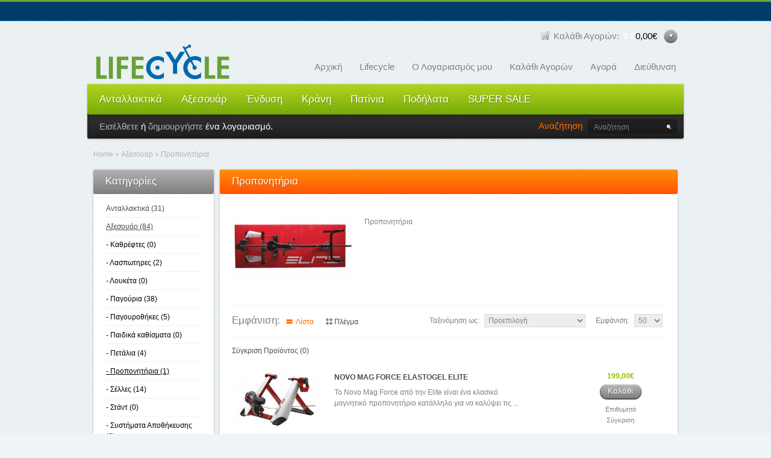

--- FILE ---
content_type: text/html; charset=utf-8
request_url: http://www.lifecyclebikes.gr/index.php?route=product/category&path=400_407
body_size: 8155
content:
<?xml version="1.0" encoding="UTF-8"?>
<!DOCTYPE html PUBLIC "-//W3C//DTD XHTML 1.0 Strict//EN" "http://www.w3.org/TR/xhtml1/DTD/xhtml1-strict.dtd">
<html xmlns="http://www.w3.org/1999/xhtml" dir="ltr" lang="gr" xml:lang="gr">
<head>
<title>Προπονητήρια</title>
<base href="http://www.lifecyclebikes.gr/" />
<meta name="description" content="Προπονητήρια" />
<meta name="keywords" content="Προπονητήρια" />
<link href="https://fonts.googleapis.com/css?family=Francois%20One" rel="stylesheet" type="text/css" media="screen" />
<link rel="stylesheet" type="text/css" href="catalog/view/theme/sportstore/stylesheet/styles.css" />
<script type="text/javascript" src="catalog/view/theme/sportstore/js/jquery-1.6.2.js"></script>
<script type="text/javascript" src="catalog/view/theme/sportstore/js/jquery/ui/jquery-ui-1.8.16.custom.min.js"></script>
<link rel="stylesheet" type="text/css" href="catalog/view/theme/sportstore/js/jquery/ui/themes/ui-lightness/jquery-ui-1.8.16.custom.css" />
<script type="text/javascript" src="catalog/view/javascript/jquery/tabs.js"></script>
<script type="text/javascript">var welcome = '<a href="http://www.lifecyclebikes.gr/index.php?route=account/login">Εισέλθετε</a> ή <a href="http://www.lifecyclebikes.gr/index.php?route=account/register">δημιουργήστε</a> ένα λογαριασμό.'; </script>
<script type="text/javascript" src="catalog/view/theme/sportstore/js/jquery-workarounds.js"></script>
<script type="text/javascript" src="catalog/view/javascript/jquery/ui/external/jquery.cookie.js"></script>
<script type="text/javascript" src="catalog/view/javascript/jquery/colorbox/jquery.colorbox.js"></script>
<link rel="stylesheet" type="text/css" href="catalog/view/javascript/jquery/colorbox/colorbox.css" media="screen" />
<link rel="stylesheet" type="text/css" href="catalog/view/theme/sportstore/stylesheet/jcarousel.css" />
<link rel="stylesheet" type="text/css" href="catalog/view/theme/sportstore/stylesheet/nivo-slider.css" />
<link href="catalog/view/theme/sportstore/stylesheet/colors.css" rel="stylesheet" type="text/css" />
<style type="text/css">
.jcarousel-next-horizontal { background:url(catalog/view/theme/sportstore/images/right1.png), url(catalog/view/theme/sportstore/images/patterns/pattern_18.png), #eff4f7;-pie-background:url(catalog/view/theme/sportstore/images/right1.png), url(catalog/view/theme/sportstore/images/patterns/pattern_18.png), #eff4f7; }
.jcarousel-prev-horizontal { background:url(catalog/view/theme/sportstore/images/left1.png), url(catalog/view/theme/sportstore/images/patterns/pattern_18.png), #eff4f7;-pie-background:url(catalog/view/theme/sportstore/images/left1.png), url(catalog/view/theme/sportstore/images/patterns/pattern_18.png), #eff4f7; }
</style>
<script type="text/javascript" src="catalog/view/javascript/jquery/jquery.cycle.js"></script>
<script type="text/javascript">

  var _gaq = _gaq || [];
  _gaq.push(['_setAccount', 'UA-34806895-1']);
  _gaq.push(['_trackPageview']);

  (function() {
    var ga = document.createElement('script'); ga.type = 'text/javascript'; ga.async = true;
    ga.src = ('https:' == document.location.protocol ? 'https://ssl' : 'http://www') + '.google-analytics.com/ga.js';
    var s = document.getElementsByTagName('script')[0]; s.parentNode.insertBefore(ga, s);
  })();

</script>
	
	
	<style type="text/css">

	
body, ul.list-items li div.text h2 a, ul.list-items li div.text h2, #newest-products li h2 a, #newest-products li h2, div.box-product .name a {
  font-family:Arial;
  }

h1, h2, h3, h4, h5, h6, .button-green, .button, .google-font, div#top ul#menu li a, div#categories ul li a, div#submenu .welcome-text, div#submenu #search p
 {
font-family: 'Arial';
}

		
body { background-color:#eff4f7; }

    body{
background-image:url("catalog/view/theme/sportstore/images/patterns/pattern_18.png");
}





	

	

	

	

	

	

span.orange, div.orange, p.orange, a.orange, strong.orange, div.box-category ul li ul li a { color:#000000; }
	

	

	

	

	

	

	

	

	

	

	

	

	</style>
	
</head>
<body>

<!-- Top bar -->

<div id="top-bar">
<div class="set-size">

			
</div>
</div>

<!-- End top bar -->

<!-- Top -->

<div id="top" class="set-size">
	
		<!-- Logo -->
	
	<h1 class="float-left"><a href="http://www.lifecyclebikes.gr/index.php?route=common/home"><img src="http://www.lifecyclebikes.gr/image/data/logo.png" alt="LifeCycleBikes.gr" title="LifeCycleBikes.gr" /></a></h1>
		
	<!-- Shopping cart & menu -->
	
	<div class="float-right">
	
				<!-- Shopping cart -->
		
		<div id="cart" class="float-right">
		
			<div class="heading">
			
				<a id="shopping_cart_icon" href="#"></a>
				<h4 class="grey-30">Καλάθι Αγορών:</h4>
				<a href="#" class="google-font"><span id="cart_total" class="white">0 / <span class="orange">0,00€</span></span></a>
				
			</div>
			<div class="content box-shadow">
			
			<!-- Koszyk -->
			
        <div class="empty">Το καλάθι αγορών σας είναι άδειο!</div>
    			
			<!-- End Koszyk -->
			
			</div>
			
		</div>
		
		<!-- End shopping cart -->
						
		<!-- Menu -->
		
		<ul id="menu" class="float-right">
		
			<li><a href="http://www.lifecyclebikes.gr/index.php?route=common/home" class="grey-30">Αρχική</a></li>
			<li><a href="http://www.lifecyclebikes.gr/index.php?route=information/information&information_id=4" class="grey-30">Lifecycle</a></li>
<!--			<li><a href="http://www.lifecyclebikes.gr/index.php?route=account/wishlist" class="grey-30">Λίστα Επιθυμιών (0)</a></li> -->
			<li><a href="http://www.lifecyclebikes.gr/index.php?route=account/account" class="grey-30">Ο Λογαριασμός μου</a></li>
			<li><a href="http://www.lifecyclebikes.gr/index.php?route=checkout/cart" class="grey-30">Καλάθι Αγορών</a></li>
			<li><a href="http://www.lifecyclebikes.gr/index.php?route=checkout/checkout" class="grey-30">Αγορά</a></li>
		    <li><a href="http://www.lifecyclebikes.gr/index.php?route=information/information&information_id=7" class="grey-30">Διεύθυνση</a></li>
		    
		</ul>
		
		<!-- End menu -->
	
	</div>
	
	<!-- End shopping cart & menu -->
	
</div>

<!-- End top -->


<!-- Categories -->

<div id="categories" class="set-size-grid box-shadow">

	<ul>
		
				<li class="standard">
	
			<a href="http://www.lifecyclebikes.gr/index.php?route=product/category&amp;path=200">Ανταλλακτικά</a>
						<!-- Submenu -->
			<div>
				
				<ul class="column-1">
					
										<li><a href="http://www.lifecyclebikes.gr/index.php?route=product/category&amp;path=200_203">Δισοκοβραχιονες (0)</a>
					</li>
										<li><a href="http://www.lifecyclebikes.gr/index.php?route=product/category&amp;path=200_207">Ελαστικά (26)</a>
					</li>
										<li><a href="http://www.lifecyclebikes.gr/index.php?route=product/category&amp;path=200_205">Κασέτες / Ελευθερα / Γρανάζια (0)</a>
					</li>
										<li><a href="http://www.lifecyclebikes.gr/index.php?route=product/category&amp;path=200_208">Λαιμοί Τιμονιού (0)</a>
					</li>
										<li><a href="http://www.lifecyclebikes.gr/index.php?route=product/category&amp;path=200_209">Λαιμός Σέλλας (5)</a>
					</li>
										<li><a href="http://www.lifecyclebikes.gr/index.php?route=product/category&amp;path=200_210">Λεβιέδες Ταχυτήτων (0)</a>
					</li>
										<li><a href="http://www.lifecyclebikes.gr/index.php?route=product/category&amp;path=200_211">Μανέτες (0)</a>
					</li>
										<li><a href="http://www.lifecyclebikes.gr/index.php?route=product/category&amp;path=200_212">Μεσαία Τριβή (0)</a>
					</li>
										<li><a href="http://www.lifecyclebikes.gr/index.php?route=product/category&amp;path=200_215">Πηρούνια - Αμορτισέρ (0)</a>
					</li>
										<li><a href="http://www.lifecyclebikes.gr/index.php?route=product/category&amp;path=200_216">Ποτήρια Πηρουνιού (0)</a>
					</li>
										<li><a href="http://www.lifecyclebikes.gr/index.php?route=product/category&amp;path=200_220">Σασμάν Ταχυτήτων Εμπρόσθια (0)</a>
					</li>
										<li><a href="http://www.lifecyclebikes.gr/index.php?route=product/category&amp;path=200_221">Σασμάν Ταχυτήτων Οπίσθια (0)</a>
					</li>
										<li><a href="http://www.lifecyclebikes.gr/index.php?route=product/category&amp;path=200_225">Τιμόνια (0)</a>
					</li>
										<li><a href="http://www.lifecyclebikes.gr/index.php?route=product/category&amp;path=200_226">Τροχοί (0)</a>
					</li>
										<li><a href="http://www.lifecyclebikes.gr/index.php?route=product/category&amp;path=200_442">Φρένα (0)</a>
					</li>
					
				</ul>
					
			</div>
			<!-- End submenu -->
						
		</li>
				<li class="standard">
	
			<a href="http://www.lifecyclebikes.gr/index.php?route=product/category&amp;path=400">Αξεσουάρ</a>
						<!-- Submenu -->
			<div>
				
				<ul class="column-1">
					
										<li><a href="http://www.lifecyclebikes.gr/index.php?route=product/category&amp;path=400_419">Καθρέφτες (0)</a>
					</li>
										<li><a href="http://www.lifecyclebikes.gr/index.php?route=product/category&amp;path=400_420">Λασπωτηρες (2)</a>
					</li>
										<li><a href="http://www.lifecyclebikes.gr/index.php?route=product/category&amp;path=400_405">Λουκέτα (0)</a>
					</li>
										<li><a href="http://www.lifecyclebikes.gr/index.php?route=product/category&amp;path=400_406">Παγούρια (38)</a>
					</li>
										<li><a href="http://www.lifecyclebikes.gr/index.php?route=product/category&amp;path=400_441">Παγουροθήκες  (5)</a>
					</li>
										<li><a href="http://www.lifecyclebikes.gr/index.php?route=product/category&amp;path=400_417">Παιδικά καθίσματα (0)</a>
					</li>
										<li><a href="http://www.lifecyclebikes.gr/index.php?route=product/category&amp;path=400_214">Πετάλια (4)</a>
					</li>
										<li><a href="http://www.lifecyclebikes.gr/index.php?route=product/category&amp;path=400_407">Προπονητήρια (1)</a>
					</li>
										<li><a href="http://www.lifecyclebikes.gr/index.php?route=product/category&amp;path=400_218">Σέλλες (14)</a>
					</li>
										<li><a href="http://www.lifecyclebikes.gr/index.php?route=product/category&amp;path=400_422">Στάντ (0)</a>
					</li>
										<li><a href="http://www.lifecyclebikes.gr/index.php?route=product/category&amp;path=400_409">Συστήματα Αποθήκευσης (0)</a>
					</li>
										<li><a href="http://www.lifecyclebikes.gr/index.php?route=product/category&amp;path=400_410">Σχάρες Αυτοκινήτου (7)</a>
					</li>
										<li><a href="http://www.lifecyclebikes.gr/index.php?route=product/category&amp;path=400_411">Σχάρες Ποδηλάτου (0)</a>
					</li>
										<li><a href="http://www.lifecyclebikes.gr/index.php?route=product/category&amp;path=400_224">Ταινίες Τιμονιού (0)</a>
					</li>
										<li><a href="http://www.lifecyclebikes.gr/index.php?route=product/category&amp;path=400_412">Ταχύμετρα - Κοντέρ (3)</a>
					</li>
										<li><a href="http://www.lifecyclebikes.gr/index.php?route=product/category&amp;path=400_413">Τρόμπες (0)</a>
					</li>
										<li><a href="http://www.lifecyclebikes.gr/index.php?route=product/category&amp;path=400_414">Τσαντάκια (0)</a>
					</li>
										<li><a href="http://www.lifecyclebikes.gr/index.php?route=product/category&amp;path=400_415">Υδροδοχεία (8)</a>
					</li>
										<li><a href="http://www.lifecyclebikes.gr/index.php?route=product/category&amp;path=400_416">Φανάρια (1)</a>
					</li>
										<li><a href="http://www.lifecyclebikes.gr/index.php?route=product/category&amp;path=400_228">Χειρολαβές (0)</a>
					</li>
										<li><a href="http://www.lifecyclebikes.gr/index.php?route=product/category&amp;path=400_403">Εργαλεία (1)</a>
					</li>
					
				</ul>
					
			</div>
			<!-- End submenu -->
						
		</li>
				<li class="standard">
	
			<a href="http://www.lifecyclebikes.gr/index.php?route=product/category&amp;path=300">Ένδυση</a>
						<!-- Submenu -->
			<div>
				
				<ul class="column-1">
					
										<li><a href="http://www.lifecyclebikes.gr/index.php?route=product/category&amp;path=300_305">Γάντια (3)</a>
					</li>
										<li><a href="http://www.lifecyclebikes.gr/index.php?route=product/category&amp;path=300_308">Κάλτσες (1)</a>
					</li>
										<li><a href="http://www.lifecyclebikes.gr/index.php?route=product/category&amp;path=300_319">Κολάν Κοντά (0)</a>
					</li>
										<li><a href="http://www.lifecyclebikes.gr/index.php?route=product/category&amp;path=300_311">Μακριά Κολάν (0)</a>
					</li>
										<li><a href="http://www.lifecyclebikes.gr/index.php?route=product/category&amp;path=300_314">Μπαντάνες, Καπέλα (2)</a>
					</li>
										<li><a href="http://www.lifecyclebikes.gr/index.php?route=product/category&amp;path=300_318">Προστατευτικά (0)</a>
					</li>
					
				</ul>
					
			</div>
			<!-- End submenu -->
						
		</li>
				<li>
	
			<a href="http://www.lifecyclebikes.gr/index.php?route=product/category&amp;path=310">Κράνη</a>
						
		</li>
				<li>
	
			<a href="http://www.lifecyclebikes.gr/index.php?route=product/category&amp;path=125">Πατίνια</a>
						
		</li>
				<li class="standard">
	
			<a href="http://www.lifecyclebikes.gr/index.php?route=product/category&amp;path=100">Ποδήλατα</a>
						<!-- Submenu -->
			<div>
				
				<ul class="column-1">
					
										<li><a href="http://www.lifecyclebikes.gr/index.php?route=product/category&amp;path=100_102">BMX-Freestyle (0)</a>
					</li>
										<li><a href="http://www.lifecyclebikes.gr/index.php?route=product/category&amp;path=100_103">City Bikes (2)</a>
					</li>
										<li><a href="http://www.lifecyclebikes.gr/index.php?route=product/category&amp;path=100_105">Dual Suspension (0)</a>
					</li>
										<li><a href="http://www.lifecyclebikes.gr/index.php?route=product/category&amp;path=100_108">Mountain (8)</a>
					</li>
										<li><a href="http://www.lifecyclebikes.gr/index.php?route=product/category&amp;path=100_109">Off Road trekking (2)</a>
					</li>
										<li><a href="http://www.lifecyclebikes.gr/index.php?route=product/category&amp;path=100_110">Road (0)</a>
					</li>
										<li><a href="http://www.lifecyclebikes.gr/index.php?route=product/category&amp;path=100_101">URBAN (0)</a>
					</li>
										<li><a href="http://www.lifecyclebikes.gr/index.php?route=product/category&amp;path=100_112">Αναδιπλούμενα (0)</a>
					</li>
										<li><a href="http://www.lifecyclebikes.gr/index.php?route=product/category&amp;path=100_113">Ηλεκτρικά (0)</a>
					</li>
										<li><a href="http://www.lifecyclebikes.gr/index.php?route=product/category&amp;path=100_107">Παιδικά (35)</a>
					</li>
					
				</ul>
					
			</div>
			<!-- End submenu -->
						
		</li>
				<li>
	
			<a href="http://www.lifecyclebikes.gr/index.php?route=product/category&amp;path=443">SUPER SALE</a>
						
		</li>
				
	</ul>
	
</div>

<!-- End categories -->


<!-- Submenu -->

<div id="submenu" class="set-size-grid box-shadow">
		
	<!-- Welcome text -->
		
	<div class="welcome-text float-left">
	
		<a href="http://www.lifecyclebikes.gr/index.php?route=account/login">Εισέλθετε</a> ή <a href="http://www.lifecyclebikes.gr/index.php?route=account/register">δημιουργήστε</a> ένα λογαριασμό.	
	</div>
	
	<!-- End welcome text -->
	
	<!-- Search -->
	
	<div id="search" class="float-right">
	
		<p class="custom-orange float-left">Αναζήτηση</p>
    	    	<input type="text" name="filter_name" value="Αναζήτηση" class="search-text autoclear float-left" />
    			<div class="button-search search-submit float-left"></div>
	
	</div>
	
	<!-- End search -->
	
</div>

<!-- End submenu -->

<!-- Content -->

<div class="set-size">

<div id="notification"></div><div id="content">
  <div class="breadcrumb">
        <a href="http://www.lifecyclebikes.gr/index.php?route=common/home">Home</a>
         &raquo; <a href="http://www.lifecyclebikes.gr/index.php?route=product/category&amp;path=400">Αξεσουάρ</a>
         &raquo; <a href="http://www.lifecyclebikes.gr/index.php?route=product/category&amp;path=400_407">Προπονητήρια</a>
      </div>
  <p class="clear"></p>	
  <div class="grid-3 float-left">
    		<!-- Box -> Account -->

		<div class="box-color-3 box-shadow">

			<!-- Title -->
			
			<h3 class="box-color-3-title"><span>Κατηγορίες</span></h3>	

			<!-- Text -->

			<div class="box-color-3-text">

			    <div class="box-category">
			      <ul>
			        			        <li>
			          			          <a href="http://www.lifecyclebikes.gr/index.php?route=product/category&amp;path=200">Ανταλλακτικά (31)</a>
			          			          			          <ul>
			            			            <li>
			              			              <a href="http://www.lifecyclebikes.gr/index.php?route=product/category&amp;path=200_203"> - Δισοκοβραχιονες (0)</a>
			              							  <!-- Start -->	
							  	
				          							 <!-- END -->
			            </li>
			            			            <li>
			              			              <a href="http://www.lifecyclebikes.gr/index.php?route=product/category&amp;path=200_207"> - Ελαστικά (26)</a>
			              							  <!-- Start -->	
							  	
				          							 <!-- END -->
			            </li>
			            			            <li>
			              			              <a href="http://www.lifecyclebikes.gr/index.php?route=product/category&amp;path=200_205"> - Κασέτες / Ελευθερα / Γρανάζια (0)</a>
			              							  <!-- Start -->	
							  	
				          							 <!-- END -->
			            </li>
			            			            <li>
			              			              <a href="http://www.lifecyclebikes.gr/index.php?route=product/category&amp;path=200_208"> - Λαιμοί Τιμονιού (0)</a>
			              							  <!-- Start -->	
							  	
				          							 <!-- END -->
			            </li>
			            			            <li>
			              			              <a href="http://www.lifecyclebikes.gr/index.php?route=product/category&amp;path=200_209"> - Λαιμός Σέλλας (5)</a>
			              							  <!-- Start -->	
							  	
				          							 <!-- END -->
			            </li>
			            			            <li>
			              			              <a href="http://www.lifecyclebikes.gr/index.php?route=product/category&amp;path=200_210"> - Λεβιέδες Ταχυτήτων (0)</a>
			              							  <!-- Start -->	
							  	
				          							 <!-- END -->
			            </li>
			            			            <li>
			              			              <a href="http://www.lifecyclebikes.gr/index.php?route=product/category&amp;path=200_211"> - Μανέτες (0)</a>
			              							  <!-- Start -->	
							  	
				          							 <!-- END -->
			            </li>
			            			            <li>
			              			              <a href="http://www.lifecyclebikes.gr/index.php?route=product/category&amp;path=200_212"> - Μεσαία Τριβή (0)</a>
			              							  <!-- Start -->	
							  	
				          							 <!-- END -->
			            </li>
			            			            <li>
			              			              <a href="http://www.lifecyclebikes.gr/index.php?route=product/category&amp;path=200_215"> - Πηρούνια - Αμορτισέρ (0)</a>
			              							  <!-- Start -->	
							  	
				          							 <!-- END -->
			            </li>
			            			            <li>
			              			              <a href="http://www.lifecyclebikes.gr/index.php?route=product/category&amp;path=200_216"> - Ποτήρια Πηρουνιού (0)</a>
			              							  <!-- Start -->	
							  	
				          							 <!-- END -->
			            </li>
			            			            <li>
			              			              <a href="http://www.lifecyclebikes.gr/index.php?route=product/category&amp;path=200_220"> - Σασμάν Ταχυτήτων Εμπρόσθια (0)</a>
			              							  <!-- Start -->	
							  	
				          							 <!-- END -->
			            </li>
			            			            <li>
			              			              <a href="http://www.lifecyclebikes.gr/index.php?route=product/category&amp;path=200_221"> - Σασμάν Ταχυτήτων Οπίσθια (0)</a>
			              							  <!-- Start -->	
							  	
				          							 <!-- END -->
			            </li>
			            			            <li>
			              			              <a href="http://www.lifecyclebikes.gr/index.php?route=product/category&amp;path=200_225"> - Τιμόνια (0)</a>
			              							  <!-- Start -->	
							  	
				          							 <!-- END -->
			            </li>
			            			            <li>
			              			              <a href="http://www.lifecyclebikes.gr/index.php?route=product/category&amp;path=200_226"> - Τροχοί (0)</a>
			              							  <!-- Start -->	
							  	
				          							 <!-- END -->
			            </li>
			            			            <li>
			              			              <a href="http://www.lifecyclebikes.gr/index.php?route=product/category&amp;path=200_442"> - Φρένα (0)</a>
			              							  <!-- Start -->	
							  	
				          							 <!-- END -->
			            </li>
			            			          </ul>
			          			        </li>
			        			        <li>
			          			          <a href="http://www.lifecyclebikes.gr/index.php?route=product/category&amp;path=400" class="active">Αξεσουάρ (84)</a>
			          			          			          <ul>
			            			            <li>
			              			              <a href="http://www.lifecyclebikes.gr/index.php?route=product/category&amp;path=400_419"> - Καθρέφτες (0)</a>
			              							  <!-- Start -->	
							  	
				          							 <!-- END -->
			            </li>
			            			            <li>
			              			              <a href="http://www.lifecyclebikes.gr/index.php?route=product/category&amp;path=400_420"> - Λασπωτηρες (2)</a>
			              							  <!-- Start -->	
							  	
				          							 <!-- END -->
			            </li>
			            			            <li>
			              			              <a href="http://www.lifecyclebikes.gr/index.php?route=product/category&amp;path=400_405"> - Λουκέτα (0)</a>
			              							  <!-- Start -->	
							  	
				          							 <!-- END -->
			            </li>
			            			            <li>
			              			              <a href="http://www.lifecyclebikes.gr/index.php?route=product/category&amp;path=400_406"> - Παγούρια (38)</a>
			              							  <!-- Start -->	
							  	
				          							 <!-- END -->
			            </li>
			            			            <li>
			              			              <a href="http://www.lifecyclebikes.gr/index.php?route=product/category&amp;path=400_441"> - Παγουροθήκες  (5)</a>
			              							  <!-- Start -->	
							  	
				          							 <!-- END -->
			            </li>
			            			            <li>
			              			              <a href="http://www.lifecyclebikes.gr/index.php?route=product/category&amp;path=400_417"> - Παιδικά καθίσματα (0)</a>
			              							  <!-- Start -->	
							  	
				          							 <!-- END -->
			            </li>
			            			            <li>
			              			              <a href="http://www.lifecyclebikes.gr/index.php?route=product/category&amp;path=400_214"> - Πετάλια (4)</a>
			              							  <!-- Start -->	
							  	
				          							 <!-- END -->
			            </li>
			            			            <li>
			              			              <a href="http://www.lifecyclebikes.gr/index.php?route=product/category&amp;path=400_407" class="active"> - Προπονητήρια (1)</a>
			              							  <!-- Start -->	
							  	
				          							 <!-- END -->
			            </li>
			            			            <li>
			              			              <a href="http://www.lifecyclebikes.gr/index.php?route=product/category&amp;path=400_218"> - Σέλλες (14)</a>
			              							  <!-- Start -->	
							  	
				          							 <!-- END -->
			            </li>
			            			            <li>
			              			              <a href="http://www.lifecyclebikes.gr/index.php?route=product/category&amp;path=400_422"> - Στάντ (0)</a>
			              							  <!-- Start -->	
							  	
				          							 <!-- END -->
			            </li>
			            			            <li>
			              			              <a href="http://www.lifecyclebikes.gr/index.php?route=product/category&amp;path=400_409"> - Συστήματα Αποθήκευσης (0)</a>
			              							  <!-- Start -->	
							  	
				          							 <!-- END -->
			            </li>
			            			            <li>
			              			              <a href="http://www.lifecyclebikes.gr/index.php?route=product/category&amp;path=400_410"> - Σχάρες Αυτοκινήτου (7)</a>
			              							  <!-- Start -->	
							  	
				          							 <!-- END -->
			            </li>
			            			            <li>
			              			              <a href="http://www.lifecyclebikes.gr/index.php?route=product/category&amp;path=400_411"> - Σχάρες Ποδηλάτου (0)</a>
			              							  <!-- Start -->	
							  	
				          							 <!-- END -->
			            </li>
			            			            <li>
			              			              <a href="http://www.lifecyclebikes.gr/index.php?route=product/category&amp;path=400_224"> - Ταινίες Τιμονιού (0)</a>
			              							  <!-- Start -->	
							  	
				          							 <!-- END -->
			            </li>
			            			            <li>
			              			              <a href="http://www.lifecyclebikes.gr/index.php?route=product/category&amp;path=400_412"> - Ταχύμετρα - Κοντέρ (3)</a>
			              							  <!-- Start -->	
							  	
				          							 <!-- END -->
			            </li>
			            			            <li>
			              			              <a href="http://www.lifecyclebikes.gr/index.php?route=product/category&amp;path=400_413"> - Τρόμπες (0)</a>
			              							  <!-- Start -->	
							  	
				          							 <!-- END -->
			            </li>
			            			            <li>
			              			              <a href="http://www.lifecyclebikes.gr/index.php?route=product/category&amp;path=400_414"> - Τσαντάκια (0)</a>
			              							  <!-- Start -->	
							  	
				          							 <!-- END -->
			            </li>
			            			            <li>
			              			              <a href="http://www.lifecyclebikes.gr/index.php?route=product/category&amp;path=400_415"> - Υδροδοχεία (8)</a>
			              							  <!-- Start -->	
							  	
				          							 <!-- END -->
			            </li>
			            			            <li>
			              			              <a href="http://www.lifecyclebikes.gr/index.php?route=product/category&amp;path=400_416"> - Φανάρια (1)</a>
			              							  <!-- Start -->	
							  	
				          							 <!-- END -->
			            </li>
			            			            <li>
			              			              <a href="http://www.lifecyclebikes.gr/index.php?route=product/category&amp;path=400_228"> - Χειρολαβές (0)</a>
			              							  <!-- Start -->	
							  	
				          							 <!-- END -->
			            </li>
			            			            <li>
			              			              <a href="http://www.lifecyclebikes.gr/index.php?route=product/category&amp;path=400_403"> - Εργαλεία (1)</a>
			              							  <!-- Start -->	
							  	
				          							 <!-- END -->
			            </li>
			            			          </ul>
			          			        </li>
			        			        <li>
			          			          <a href="http://www.lifecyclebikes.gr/index.php?route=product/category&amp;path=300">Ένδυση (6)</a>
			          			          			          <ul>
			            			            <li>
			              			              <a href="http://www.lifecyclebikes.gr/index.php?route=product/category&amp;path=300_305"> - Γάντια (3)</a>
			              							  <!-- Start -->	
							  	
				          							 <!-- END -->
			            </li>
			            			            <li>
			              			              <a href="http://www.lifecyclebikes.gr/index.php?route=product/category&amp;path=300_308"> - Κάλτσες (1)</a>
			              							  <!-- Start -->	
							  	
				          							 <!-- END -->
			            </li>
			            			            <li>
			              			              <a href="http://www.lifecyclebikes.gr/index.php?route=product/category&amp;path=300_319"> - Κολάν Κοντά (0)</a>
			              							  <!-- Start -->	
							  	
				          							 <!-- END -->
			            </li>
			            			            <li>
			              			              <a href="http://www.lifecyclebikes.gr/index.php?route=product/category&amp;path=300_311"> - Μακριά Κολάν (0)</a>
			              							  <!-- Start -->	
							  	
				          							 <!-- END -->
			            </li>
			            			            <li>
			              			              <a href="http://www.lifecyclebikes.gr/index.php?route=product/category&amp;path=300_314"> - Μπαντάνες, Καπέλα (2)</a>
			              							  <!-- Start -->	
							  	
				          							 <!-- END -->
			            </li>
			            			            <li>
			              			              <a href="http://www.lifecyclebikes.gr/index.php?route=product/category&amp;path=300_318"> - Προστατευτικά (0)</a>
			              							  <!-- Start -->	
							  	
				          							 <!-- END -->
			            </li>
			            			          </ul>
			          			        </li>
			        			        <li>
			          			          <a href="http://www.lifecyclebikes.gr/index.php?route=product/category&amp;path=310">Κράνη (16)</a>
			          			          			        </li>
			        			        <li>
			          			          <a href="http://www.lifecyclebikes.gr/index.php?route=product/category&amp;path=125">Πατίνια (11)</a>
			          			          			        </li>
			        			        <li>
			          			          <a href="http://www.lifecyclebikes.gr/index.php?route=product/category&amp;path=100">Ποδήλατα (43)</a>
			          			          			          <ul>
			            			            <li>
			              			              <a href="http://www.lifecyclebikes.gr/index.php?route=product/category&amp;path=100_102"> - BMX-Freestyle (0)</a>
			              							  <!-- Start -->	
							  	
				          							 <!-- END -->
			            </li>
			            			            <li>
			              			              <a href="http://www.lifecyclebikes.gr/index.php?route=product/category&amp;path=100_103"> - City Bikes (2)</a>
			              							  <!-- Start -->	
							  	
				          							 <!-- END -->
			            </li>
			            			            <li>
			              			              <a href="http://www.lifecyclebikes.gr/index.php?route=product/category&amp;path=100_105"> - Dual Suspension (0)</a>
			              							  <!-- Start -->	
							  	
				          							 <!-- END -->
			            </li>
			            			            <li>
			              			              <a href="http://www.lifecyclebikes.gr/index.php?route=product/category&amp;path=100_108"> - Mountain (8)</a>
			              							  <!-- Start -->	
							  	
				          				          <ul style="padding:10px 0px 10px 10px">
				            				            <li>
				              				              <a href="http://www.lifecyclebikes.gr/index.php?route=product/category&amp;path=100_108_122"> - Mountain 26</a>
				              				            </li>
				            				            <li>
				              				              <a href="http://www.lifecyclebikes.gr/index.php?route=product/category&amp;path=100_108_123"> - Mountain 27.5</a>
				              				            </li>
				            				            <li>
				              				              <a href="http://www.lifecyclebikes.gr/index.php?route=product/category&amp;path=100_108_124"> - Mountain 29</a>
				              				            </li>
				            				          </ul>
				          							 <!-- END -->
			            </li>
			            			            <li>
			              			              <a href="http://www.lifecyclebikes.gr/index.php?route=product/category&amp;path=100_109"> - Off Road trekking (2)</a>
			              							  <!-- Start -->	
							  	
				          							 <!-- END -->
			            </li>
			            			            <li>
			              			              <a href="http://www.lifecyclebikes.gr/index.php?route=product/category&amp;path=100_110"> - Road (0)</a>
			              							  <!-- Start -->	
							  	
				          							 <!-- END -->
			            </li>
			            			            <li>
			              			              <a href="http://www.lifecyclebikes.gr/index.php?route=product/category&amp;path=100_101"> - URBAN (0)</a>
			              							  <!-- Start -->	
							  	
				          							 <!-- END -->
			            </li>
			            			            <li>
			              			              <a href="http://www.lifecyclebikes.gr/index.php?route=product/category&amp;path=100_112"> - Αναδιπλούμενα (0)</a>
			              							  <!-- Start -->	
							  	
				          							 <!-- END -->
			            </li>
			            			            <li>
			              			              <a href="http://www.lifecyclebikes.gr/index.php?route=product/category&amp;path=100_113"> - Ηλεκτρικά (0)</a>
			              							  <!-- Start -->	
							  	
				          							 <!-- END -->
			            </li>
			            			            <li>
			              			              <a href="http://www.lifecyclebikes.gr/index.php?route=product/category&amp;path=100_107"> - Παιδικά (35)</a>
			              							  <!-- Start -->	
							  	
				          				          <ul style="padding:10px 0px 10px 10px">
				            				            <li>
				              				              <a href="http://www.lifecyclebikes.gr/index.php?route=product/category&amp;path=100_107_116"> - Παιδικά 14</a>
				              				            </li>
				            				            <li>
				              				              <a href="http://www.lifecyclebikes.gr/index.php?route=product/category&amp;path=100_107_117"> - Παιδικά 16&quot;</a>
				              				            </li>
				            				            <li>
				              				              <a href="http://www.lifecyclebikes.gr/index.php?route=product/category&amp;path=100_107_119"> - Παιδικά 20</a>
				              				            </li>
				            				            <li>
				              				              <a href="http://www.lifecyclebikes.gr/index.php?route=product/category&amp;path=100_107_120"> - Παιδικά 24</a>
				              				            </li>
				            				            <li>
				              				              <a href="http://www.lifecyclebikes.gr/index.php?route=product/category&amp;path=100_107_115"> - Παιδικά12''</a>
				              				            </li>
				            				            <li>
				              				              <a href="http://www.lifecyclebikes.gr/index.php?route=product/category&amp;path=100_107_118"> - Παιδικά18</a>
				              				            </li>
				            				            <li>
				              				              <a href="http://www.lifecyclebikes.gr/index.php?route=product/category&amp;path=100_107_121"> - Balance 12</a>
				              				            </li>
				            				          </ul>
				          							 <!-- END -->
			            </li>
			            			          </ul>
			          			        </li>
			        			        <li>
			          			          <a href="http://www.lifecyclebikes.gr/index.php?route=product/category&amp;path=443">SUPER SALE (6)</a>
			          			          			        </li>
			        			      </ul>
			    </div>
	 
			</div>

			<!-- End Text -->

		</div>
		
		<!-- End Box -> Account -->    <div id="banner0" class="banner box-no-bg" style="width: auto">
  </div>
<script type="text/javascript"><!--
var banner = function() {
	$('#banner0').cycle({
		before: function(current, next) {
			$(next).parent().height($(next).outerHeight());
		}
	});
}

setTimeout(banner, 2000);
//--></script>  </div>
  	
  <!-- Center -->	
  <div class="grid-9 float-left">
	
		<!-- Box -->

		<div class="box-color-2 box-shadow">

			<!-- Title -->

			<h3 class="box-color-2-title"><span>Προπονητήρια</span></h3>

			<!-- Text -->

			<div class="box-color-2-text">
	
    <div class="category-info">
        <div class="image"><img src="http://www.lifecyclebikes.gr/image/cache/data/training-mat-elite-home-trainer-580x348ELITE-200x130.jpg" alt="Προπονητήρια" /></div>
            <p>
	Προπονητήρια</p>
      </div><p class="border-content clear"></p>
        <div class="product-filter">
    <div class="display"><h2 class="color-h2">Εμφάνιση:</h2> <div class="view-list-active">Λίστα</div> <div class="view-grid"><a onclick="display('grid');">Πλέγμα</a></div></div>
    <div class="limit">Εμφάνιση:      <select onchange="location = this.value;">
                        <option value="http://www.lifecyclebikes.gr/index.php?route=product/category&amp;path=400_407&amp;limit=50" selected="selected">50</option>
                                <option value="http://www.lifecyclebikes.gr/index.php?route=product/category&amp;path=400_407&amp;limit=25">25</option>
                                <option value="http://www.lifecyclebikes.gr/index.php?route=product/category&amp;path=400_407&amp;limit=50" selected="selected">50</option>
                                <option value="http://www.lifecyclebikes.gr/index.php?route=product/category&amp;path=400_407&amp;limit=75">75</option>
                                <option value="http://www.lifecyclebikes.gr/index.php?route=product/category&amp;path=400_407&amp;limit=100">100</option>
                      </select>
    </div>
    <div class="sort">Ταξινόμηση ως:      <select onchange="location = this.value;">
                        <option value="http://www.lifecyclebikes.gr/index.php?route=product/category&amp;path=400_407&amp;sort=p.sort_order&amp;order=ASC" selected="selected">Προεπιλογή</option>
                                <option value="http://www.lifecyclebikes.gr/index.php?route=product/category&amp;path=400_407&amp;sort=pd.name&amp;order=ASC">Όνομα (A - Ω)</option>
                                <option value="http://www.lifecyclebikes.gr/index.php?route=product/category&amp;path=400_407&amp;sort=pd.name&amp;order=DESC">Όνομα (Ω - Α)</option>
                                <option value="http://www.lifecyclebikes.gr/index.php?route=product/category&amp;path=400_407&amp;sort=p.price&amp;order=ASC">Τιμή (Χαμηλή &gt; Υψηλή)</option>
                                <option value="http://www.lifecyclebikes.gr/index.php?route=product/category&amp;path=400_407&amp;sort=p.price&amp;order=DESC">Τιμή (Υψηλή &gt; Χαμηλή)</option>
                                <option value="http://www.lifecyclebikes.gr/index.php?route=product/category&amp;path=400_407&amp;sort=rating&amp;order=DESC">Βαθμολογία (Υψηλότερη)</option>
                                <option value="http://www.lifecyclebikes.gr/index.php?route=product/category&amp;path=400_407&amp;sort=rating&amp;order=ASC">Βαθμολογία (Χαμηλότερη)</option>
                                <option value="http://www.lifecyclebikes.gr/index.php?route=product/category&amp;path=400_407&amp;sort=p.model&amp;order=ASC">Μοντέλο (Α - Ω)</option>
                                <option value="http://www.lifecyclebikes.gr/index.php?route=product/category&amp;path=400_407&amp;sort=p.model&amp;order=DESC">Μοντέλο (Ω - Α)</option>
                      </select>
    </div>
  </div>
  <div class="product-compare"><a href="http://www.lifecyclebikes.gr/index.php?route=product/compare" id="compare_total">Σύγκριση Προϊόντος (0)</a></div>
  <div class="product-list">
        <div>
            <div class="image"><a href="http://www.lifecyclebikes.gr/index.php?route=product/product&amp;path=400_407&amp;product_id=2379"><img src="http://www.lifecyclebikes.gr/image/cache/data/nnnnnooovvvvvvvvooooooooooMMMMMMMAAAAAGGGGGGGELT0111303-250x180.jpg" title="NOVO MAG FORCE ELASTOGEL ELITE" width="150px" height="100px" alt="NOVO MAG FORCE ELASTOGEL ELITE" /></a></div>
            <div class="name"><a href="http://www.lifecyclebikes.gr/index.php?route=product/product&amp;path=400_407&amp;product_id=2379">NOVO MAG FORCE ELASTOGEL ELITE</a><div class="description">
	Το Novo Mag Force από την Elite είναι ένα&nbsp;κλασικό μαγνητικό προπονητήριο κατάλληλο&nbsp;για να καλύψει τις ...</div></div>
		<div class="product-text">
            <div class="price">
                199,00€                      </div>
            <div class="cart"><a onclick="addToCart('2379');" class="button"><span>Καλάθι</span></a></div>
      <div class="wishlist"><a onclick="addToWishList('2379');">Επιθυμητό</a></div>
      <div class="compare"><a onclick="addToCompare('2379');">Σύγκριση</a></div>
		</div>
    </div>
      </div>	
  <div class="pagination"><div class="results">Εμφάνιση 1 από 1 από 1 (1 Σελίδες)</div></div>
  	
  	
  		</div>
		
	</div>	
	
  </div>	
  <!-- End Center -->	
  	
  <p class="clear"></p>
	<div class="box">
		<div class="box-heading">
							<div style="float: left; margin-right: 8px;"><img src="catalog/view/theme/default/image/connect.png" alt="" /></div>
										Follow Me					</div>
			
		<div class="box-content">
							<a onclick="window.open('http://www.facebook.com/pages/LifeCycle-Bikes/366843883390275');" title="Follow LifeCycleBikes.gr on Facebook"><img src="catalog/view/theme/default/image/logo_facebook.gif" alt="" /></a>
																				</div>
	</div>

</div>
<script type="text/javascript"><!--
function display(view) {
	if (view == 'list') {	
		$('.grid').css("display", "none");
		$('.list').css("display", "block");
		$('.product-grid').attr('class', 'product-list');
		
		$('.product-list > div').each(function(index, element) {
			html  = '<div class="product-text">';
			
			var price = $(element).find('.price').html();
			
			if (price != null) {
				html += '<div class="price">' + price  + '</div>';
			}
					
			html += '  <div class="cart">' + $(element).find('.cart').html() + '</div>';
			html += '  <div class="wishlist">' + $(element).find('.wishlist').html() + '</div>';
			html += '  <div class="compare">' + $(element).find('.compare').html() + '</div>';
			html += '</div>';			
						
			var image = $(element).find('.image').html();
			
			if (image != null) { 
				html += '<div class="image">' + image + '</div>';
			}
			html += '  <div class="name">' + $(element).find('.name').html() + '</div>';
						
			$(element).html(html);
		});		
				
		$('.display').html('<div class="display"><h2 class="color-h2">Εμφάνιση:</h2> <div class="view-list-active">Λίστα</div> <div class="view-grid"><a onclick="display(\'grid\');">Πλέγμα</a></div></div>');
		
		$.cookie('display', 'list'); 
	} else {
		$('.product-list').attr('class', 'product-grid');
		$('.list').css("display", "none");
		$('.grid').css("display", "block");
		$('.product-grid > div').each(function(index, element) {
			html = '';
			
			var image = $(element).find('.image').html();
			
			if (image != null) {
				html += '<div class="image">' + image + '</div>';
			}
			
			html += '<div class="name">' + $(element).find('.name').html() + '</div>';
			
			var price = $(element).find('.price').html();
			
			if (price != null) {
				html += '<div class="price">' + price  + '</div>';
			}
						
			html += '<div class="cart">' + $(element).find('.cart').html() + '</div>';
			html += '<div class="wishlist">' + $(element).find('.wishlist').html() + '</div>';
			html += '<div class="compare">' + $(element).find('.compare').html() + '</div>';
			
			$(element).html(html);
		});	
					
		$('.display').html('<div class="display"><h2 class="color-h2">Εμφάνιση:</h2> <div class="view-list"><a onclick="display(\'list\');">Λίστα</a></div> <div class="view-grid-active">Πλέγμα</div></div>');
		
		$.cookie('display', 'grid');
	}
}

view = $.cookie('display');

if (view) {
	display(view);
} else {
	display('list');
}
//--></script> 
	<p class="clear" style="height:38px"></p>

</div>

<!-- End content -->

<!-- Footer -->

<div id="footer">
	
 	
	<!-- Footer Navigation -->
	
	<div class="set-size footer-navigation grey-50">

	    <div class="grid-3 float-left">

	      <h3 class="white">Πληροφορίες</h3>

	      <ul>

	        	        <li><a href="http://www.lifecyclebikes.gr/index.php?route=information/information&amp;information_id=4">&#187; Σχετικά με εμάς</a></li>
	        	        <li><a href="http://www.lifecyclebikes.gr/index.php?route=information/information&amp;information_id=6">&#187; Υπολογισμός μεταφορικών</a></li>
	        	        <li><a href="http://www.lifecyclebikes.gr/index.php?route=information/information&amp;information_id=5">&#187; Όροι και προϋποθέσεις</a></li>
	        	        <li><a href="http://www.lifecyclebikes.gr/index.php?route=information/information&amp;information_id=7">&#187; Διεύθυνση</a></li>
	        
	      </ul>

	    </div>

	    <div class="grid-3 float-left">

	      <h3 class="white">Εξυπηρέτηση Πελατών</h3>

	      <ul>

	        <li><a href="http://www.lifecyclebikes.gr/index.php?route=information/contact">&#187; Επικοινωνήστε μαζί μας</a></li>
	        <li><a href="http://www.lifecyclebikes.gr/index.php?route=account/return/insert">&#187; Επιστροφές</a></li>
	        <li><a href="http://www.lifecyclebikes.gr/index.php?route=information/sitemap">&#187; Χάρτης Ιστότοπου</a></li>

	      </ul>

	    </div>

	    <div class="grid-3 float-left">

	      <h3 class="white">Επιπρόσθετα</h3>

	      <ul>

	        <li><a href="http://www.lifecyclebikes.gr/index.php?route=product/manufacturer">&#187; Μάρκες</a></li>
	        <li><a href="http://www.lifecyclebikes.gr/index.php?route=account/voucher">&#187; Δωροεπιταγές</a></li>
	        <li><a href="http://www.lifecyclebikes.gr/index.php?route=affiliate/account">&#187; Συνεργάτες</a></li>
	        <li><a href="http://www.lifecyclebikes.gr/index.php?route=product/special">&#187; Προσφορές</a></li>
			 
	      </ul>

	    </div>

	    <div class="grid-3 float-left">

			<h3 class="white">Ο λογαριασμός μου</h3>

	    	<ul>

	        <li><a href="http://www.lifecyclebikes.gr/index.php?route=account/account">&#187; Ο λογαριασμός μου</a></li>
	        <li><a href="http://www.lifecyclebikes.gr/index.php?route=account/order">&#187; Ιστορικό Παραγγελιών</a></li>
	        <li><a href="http://www.lifecyclebikes.gr/index.php?route=account/wishlist">&#187; Λίστα Επιθυμιών</a></li>
	        <li><a href="http://www.lifecyclebikes.gr/index.php?route=account/newsletter">&#187; Ενημερώσεις</a></li>

	    	</ul>

		</div>
		
		<p class="clear"></p>
	
	</div>
	
	<!-- End footer navigation -->
	
	<!-- Separator --><p class="separator"></p>
	
	<!-- Copyright -->
	
	<div class="set-size-grid copyright grey-50">Powered By <a href="http://www.sead.gr">Sead Innovations</a>.<br>&copy;2026 LifeCycle Bikes</div>
	
	<!-- End copyright -->

</div>

<!-- End footer -->
</html>

--- FILE ---
content_type: text/css
request_url: http://www.lifecyclebikes.gr/catalog/view/theme/sportstore/stylesheet/styles.css
body_size: 7708
content:
/* Style for a document */

html, body, div, span, applet, object, iframe,h1, h2, h3, h4, h5, h6, p,
blockquote, pre,a, abbr, acronym, address, big, cite, code,del, dfn, em,
font, img, ins, kbd, q, s, samp,small, strike, strong, sub, sup, tt, var,b,
u, i, center,dl, dt, dd, ol, ul, li,fieldset, form, label, legend,table,
caption, tbody, tfoot, thead, tr, th, td  
{ margin: 0;padding: 0;border: 0;outline: 0;font-size: 100%; }

div#header ul, div#header ol, div#categories ul, div#categories ol { list-style: none; }
div#footer ul, div#footer ol { list-style:none;}
div#submenu ol, div#submenu ul, #top ul, #top ol, #categories ul, #categories ol, #top-bar ul, #top-bar ol, .grid-3 ul, .grid-3 ol, #footer ul, #footer ol { list-style:none; }

blockquote, q { quotes: none;}

ins { text-decoration: none;}

del { text-decoration: line-through;}

table { border-collapse: collapse;border-spacing: 0;}

a img { border:0; }

.clear { font-size:1px;line-height:1px;height:1px;clear:both;margin:0px;padding:0px; }

/* Main styles */

body { font-family:Arial, Helvetica, sans-serif;font-size:12px;line-height:18px; }
a { text-decoration:none;line-height:18px;cursor:pointer }
a:hover { 
color: #9bd2f2; /* Using blue here */ 
text-decoration: none; /* eliminates underline */ 
}


h1, h2, h3, h4, h5, h6 { font-family:Francois One;font-weight:normal;font-size:20px; }
div#content h1, div#content h2 { font-size:17px;padding:15px 0px; }

/* extra classes for positioning available elements */
.align-right {text-align:right !important;}
.align-center {text-align:center !important;}
.float-left {float:left !important;}
.float-right {float:right !important;}
.set-size {width:990px;margin:0 auto;clear:both;} /* the .set-size class sets the container width and centerize it against the user internet browser window */
.set-size-grid {width:990px;margin:0 auto;clear:both;} /* the .set-size class sets the container width and centerize it against the user internet browser window */

/* Box Shadow */

.box-shadow { border-radius:3px;-webkit-border-radius: 3px;-moz-border-radius: 3px;box-shadow: 0px 1px 2px 1px rgba(0, 0, 0, 0.15);-webkit-box-shadow: 0px 1px 2px 1px rgba(0, 0, 0, 0.15);-moz-box-shadow: 0px 1px 2px 1px rgba(0, 0, 0, 0.15);position:relative;behavior: url(catalog/view/theme/sportstore/js/PIE.htc); }

/* Grid */

.grid-1 { width:60px;padding:0px 10px; }
.grid-2 { width:140px;padding:0px 10px; }
.grid-3 { width:220px;padding:0px 0px; }
.grid-4 { width:300px;padding:0px 10px; }
.grid-5 { width:380px;padding:0px 10px; }
.grid-6 { width:460px;padding:0px 10px; }
.grid-7 { width:540px;padding:0px 10px; }
.grid-8 { width:620px;padding:0px 10px; }
.grid-9 { width:760px;padding:0px 0px; }
.grid-10 { width:780px;padding:0px 10px; }
.grid-11 { width:860px;padding:0px 10px; }
.grid-12 { clear:both;width:940px;padding:0px 10px; }
.column-right-home { padding:0px !important; }
.column-right-home .grid-3 { width:700px;padding:0px 10px; }

.error { color:red; }

/* Buttons */

.button-green { font-family:Francois One;height:23px;display:inline-block;color:#fff;font-size:13px;text-shadow: 1px 1px 1px rgba(0,0,0,0.25); }
.button-green span { display:block;height:21px;padding:2px 13px 0px 12px;background:url(../images/border.png) top left repeat-x, url(../images/bg-categories.png);-pie-background:url(catalog/view/theme/sportstore/images/border.png) top left repeat-x, url(catalog/view/theme/sportstore/images/bg-categories.png);position:relative;border-radius:15px;-webkit-border-radius: 15px;-moz-border-radius: 15px;behavior: url(catalog/view/theme/sportstore/js/PIE.htc);cursor:pointer;  }

.button { font-family:Francois One;height:23px;display:inline-block;color:#fff;font-size:13px;text-shadow: 1px 1px 1px rgba(0,0,0,0.25);border:none; }
.button span { display:block;height:21px;padding:2px 13px 0px 12px;background:url(../images/border.png) top left repeat-x, url(../images/bg-categories.png);-pie-background:url(catalog/view/theme/sportstore/images/border.png) top left repeat-x, url(catalog/view/theme/sportstore/images/bg-categories.png);position:relative;border-radius:15px;-webkit-border-radius: 15px;-moz-border-radius: 15px;behavior: url(catalog/view/theme/sportstore/js/PIE.htc);cursor:pointer;  }

.buttons { overflow: auto;padding: 6px;margin-bottom: 10px;margin-top:10px;}
.buttons .left { float: left; text-align: left; }
.buttons .right { float: right;text-align: right; }
.buttons .center { text-align: center;margin-left: auto;margin-right: auto; }

/* Fonts */

.google-font { font-family:Francois One; }

/* Top bar */

div#top-bar { width:100%;height:32px;background:url(../images/bg-top-bar.png) repeat-x; 
 background-color:#0168B0; 
 }

/* Top bar -> switcher */

.switcher .option { width:90px;display:none;position:absolute;background:#0b0b0b;margin:3px 0px 0px 0px;padding:3px 7px;font-size:11px; }

/* Top bar -> Currency switcher */

div#currency_switcher, div#language_switcher { margin:7px 10px 0px 15px;height:25px;font-size:11px;background:url(../images/bottom.png) top right no-repeat;padding:0px 17px 0px 0px; }

/* Top */

div#top { height:102px; } 

/* Top -> Logo */

div#top h1 { padding:33px 0px 0px 10px; }

/* Top -> Cart */

div#top #cart { height:35px;background:url(../images/cart-icon.png) top right no-repeat;margin:14px 10px 0px 0px;padding:2px 34px 0px 0px;font-size:15px; }
div#top #cart a { font-size:15px; }
#shopping_cart_icon { float:left;background:url(../images/sprite.png) bottom left no-repeat;display:block;height:15px;width:22px; }
div#top #cart .heading h4 { display:inline;padding:0px 3px 0px 0px;font-size:15px; }

div#top #cart .content { clear:both;display:none;right:50%;width:300px;padding:8px;text-align:center;position:absolute;background:#131313;margin:10px -469px 0px 0px;z-index:9999999999999;font-size:12px; }
div#top #cart .content .empty { font-size:14px; }
div#top #cart .content .checkout { padding:0px 0px 6px 0px; }
div#top #cart .content .checkout .button { margin-left:5px;font-size:13px; }

.mini-cart-info table {
	border-collapse: collapse;
	width: 100%;
	margin-bottom: 5px;
}
.mini-cart-info td {
	color: #fff;
	padding: 10px 5px;
	border-bottom: 1px solid #434343;
}
.mini-cart-info .image {
	width: 1px;
}
.mini-cart-info .image img {
	border: 1px solid #EEEEEE;
	text-align: left;
}
.mini-cart-info .name small {
	color: #dedede;
}
.mini-cart-info .quantity {
	text-align: right;
}
.mini-cart-info td.total {
	text-align: right;
}
.mini-cart-info .remove {
	text-align: right;
}
.mini-cart-info .remove img {
	cursor: pointer;
}
.mini-cart-total {
	text-align: right;
	padding:5px 0px 2px 0px;
}
.mini-cart-total table {
	border-collapse: collapse;
	display: inline-block;
	margin-bottom: 5px;
}
.mini-cart-total td {
	color: #fff;
	padding: 2px;
}

/* Top -> Menu */

div#top ul#menu { clear:both;height:51px;background:url(../images/bg-menu.png) top left repeat-x;margin:0px 10px 0px 0px;font-size:15px; }
div#top ul#menu li { float:left;width:auto;padding:16px 3px 0px 26px; }
div#top ul#menu li:first-child { padding-left:0px; }
div#top ul#menu li a { font-size:15px;font-family:Francois One; }

/* Categories */

div#categories { position:relative;height:51px;border-radius:3px;-webkit-border-radius: 3px;-moz-border-radius: 3px;behavior: url(catalog/view/theme/sportstore/js/PIE.htc);z-index:999; }
div#categories > ul { width:100%;height:100%;background:url(../images/border.png) top left repeat-x, url(../images/bg-categories.png);-pie-background:url(catalog/view/theme/sportstore/images/border.png) top left repeat-x, url(catalog/view/theme/sportstore/images/bg-categories.png);border-radius:3px;-webkit-border-radius: 3px;-moz-border-radius: 3px;behavior: url(catalog/view/theme/sportstore/js/PIE.htc); }
div#categories ul li { float:left;width:auto;position:relative;height:38px;padding:12px 12px 0px 12px;margin:5px 0px -20px 8px;border-radius:3px;-webkit-border-radius: 3px;-moz-border-radius: 3px;behavior: url(catalog/view/theme/sportstore/js/PIE.htc); }
div#categories ul li:hover, div#categories ul li.active { background:#2b2b2b; }
div#categories ul li a { display:block;height:34px;color:#fff;font-size:17px;font-family:Francois One;text-shadow: 1px 1px 1px rgba(0,0,0,0.25); }
div#categories ul li div { position:absolute;display:none;}

div#categories ul li.standard div { background:#2b2b2b;border:3px solid #73a902;border-top:none;border-radius:0px 0px 5px 5px;-webkit-border-radius: 0px 0px 5px 5px;-moz-border-radius: 0px 0px 5px 5px;behavior: url(catalog/view/theme/sportstore/js/PIE.htc);margin:0px 0px 0px -15px; }
div#categories ul li.standard div ul { padding:17px 0px 3px 0px; }
div#categories ul li.standard div ul.column-1 { width:236px; }
div#categories ul li.standard div ul.column-2 { width:332px; }
div#categories ul li.standard div ul.column-3 { width:498px; }
div#categories ul li.standard div ul.column-4 { width:664px; }
div#categories ul li.standard div ul li a { display:block;font-size:15px;height:auto; }
div#categories ul li.standard div ul li { float:left;width:190px;background:none !important;height:auto;padding:0px 23px 12px 23px;margin:0px; }
div#categories ul li.standard div ul.column-4 li, div#categories ul li.standard div ul.column-3 li, div#categories ul li.standard div ul.column-2 li { width:120px; }

div#submenu .welcome-text ul { background:none !important; }
div#submenu .welcome-text ul li { float:left;width:auto; }
div#submenu .welcome-text ul li a { font-size:15px;color:#fff;padding:0px 22px 0px 0px; }

/* Submenu two */

ul.subsubmenu { display:none;width:187px;position:absolute;z-index:9999;background:#131313;margin:10px 0px 0px 0px;padding:6px 0px !important;  }
ul.subsubmenu li { padding:0px 10px !important; }
ul.subsubmenu li a { font-family:Arial !important;font-size:12px !important; }

/* Submenu */

div#submenu { position:relative;height:43px;border-radius:3px;-webkit-border-radius: 3px;-moz-border-radius: 3px;behavior: url(catalog/view/theme/sportstore/js/PIE.htc);margin:-3px auto 0px auto; }

/* Submenu -> Welcome text */

div#submenu .welcome-text { font-size:15px;color:#fff;font-family:Francois One;padding:14px 0px 0px 20px; }

/* Submenu -> Search */

div#submenu #search { padding:0px 9px 0px 0px; }
div#submenu #search p { font-family:Francois One;font-size:15px;padding:13px 9px 0px 9px; }
div#submenu #search .search-text { display:block;padding:0px 4px 0px 10px;margin:11px 0px 0px 0px;border:0px;width:110px;height:25px;background:url(../images/search-text.png) no-repeat;color:#808080;line-height:24px; }
div#submenu #search .search-submit { display:block;padding:0px;margin:11px 0px 0px 0px;border:0px;width:26px;height:25px;background:url(../images/search-submit.png) no-repeat;cursor:pointer; }
 
/* Content */

div#content { padding:10px 0px 0px 0px; }

/* Content -> Slideshow */

div.slideshow { width:990px;height:322px;padding-top:20px;margin:0px 0px 30px 0px; }
div.slideshow .nivoSlider { position:relative;behavior: url(catalog/view/theme/sportstore/js/PIE.htc); }

/* Content -> Banners */

ul.banners { margin:0px 0px 30px 0px; }
ul.banners li { clear:both;padding:20px 0px 0px 0px; }
ul.banners li a img { display:block; }

/* Content -> Banners2 */

#content-bottom { clear:both;padding:10px 0px 0px 0px; }
ul.banners2 li { float:left;width:auto;padding:30px 10px 0px 10px; }
ul.banners2 li a img { display:block; }

/* Content -> Box -> Color 1 */

div.box-color-1 { clear:both;width:100%;background:#fff;margin:20px 0px 0px 0px; }
div.box-color-1 h3.box-color-1-title { height:41px;color:#fff;text-shadow: 1px 1px 1px rgba(0,0,0,0.25);font-size:17px; }
div.box-color-1 h3.box-color-1-title { position:relative;border-radius:3px;-webkit-border-radius: 3px;-moz-border-radius: 3px;behavior: url(catalog/view/theme/sportstore/js/PIE.htc); }
div.box-color-1 h3.box-color-1-title span { padding:11px 20px 0px 20px;display:block;height:30px;background:url(../images/border.png) top left repeat-x, url(../images/bg-categories.png);-pie-background:url(catalog/view/theme/sportstore/images/border.png) top left repeat-x, url(catalog/view/theme/sportstore/images/bg-categories.png);border-radius:3px;-webkit-border-radius: 3px;-moz-border-radius: 3px;position:relative;behavior: url(catalog/view/theme/sportstore/js/PIE.htc); }
div.box-color-1-text { padding:10px;color:#4c4c4c; }
div.box-color-1-text a { color:#4c4c4c; }
div.box-color-1-text .button { color:#fff; }

/* Content -> Box -> Color 2 */

div.box-color-2 { margin-left:0px;margin-right:0px; }
.grid-12 .box-color-2, .grid-11 .box-color-2, .grid-10 .box-color-2, .grid-9 .box-color-2, .grid-8 .box-color-2, .grid-7 .box-color-2, .grid-6 .box-color-2, .grid-5 .box-color-2, .grid-4 .box-color-2, .grid-3 .box-color-2, .grid-2 .box-color-2, .grid-1 .box-color-2, .set-size-grid .box-color-2 { margin-left:0px;margin-right:0px; }
div.box-color-2 { clear:both;background:#fff;margin-top:20px; }
div.box-color-2 h3.box-color-2-title { height:41px;color:#fff;text-shadow: 1px 1px 1px rgba(0,0,0,0.25);font-size:17px;}
div.box-color-2 h3.box-color-2-title { position:relative;border-radius:3px;-webkit-border-radius: 3px;-moz-border-radius: 3px;behavior: url(catalog/view/theme/sportstore/js/PIE.htc); }
div.box-color-2 h3.box-color-2-title span { padding:11px 20px 0px 20px;display:block;height:30px;background:url(../images/border.png) top left repeat-x, url(../images/bg-categories.png);-pie-background:url(catalog/view/theme/sportstore/images/border.png) top left repeat-x, url(catalog/view/theme/sportstore/images/bg-categories.png);border-radius:3px;-webkit-border-radius: 3px;-moz-border-radius: 3px;position:relative;behavior: url(catalog/view/theme/sportstore/js/PIE.htc); }
div.box-color-2-text { padding:20px;color:#4c4c4c; }
div.box-color-2-text a { color:#4c4c4c; }
div.box-color-2-text .button { color:#fff; }

/* Content -> Box -> Color 3 */

div.box-color-3 { clear:both;width:200px;background:#fff;margin:20px 0px 0px 10px; }
div.box-color-3 h3.box-color-3-title { height:41px;color:#fff;text-shadow: 1px 1px 1px rgba(0,0,0,0.25);font-size:17px; }
div.box-color-3 h3.box-color-3-title { position:relative;border-radius:3px;-webkit-border-radius: 3px;-moz-border-radius: 3px;behavior: url(catalog/view/theme/sportstore/js/PIE.htc); }
div.box-color-3 h3.box-color-3-title span { padding:11px 20px 0px 20px;display:block;height:30px;background:url(../images/border.png) top left repeat-x, url(../images/bg-categories.png);-pie-background:url(catalog/view/theme/sportstore/images/border.png) top left repeat-x, url(catalog/view/theme/sportstore/images/bg-categories.png);border-radius:3px;-webkit-border-radius: 3px;-moz-border-radius: 3px;position:relative;behavior: url(catalog/view/theme/sportstore/js/PIE.htc); }
div.box-color-3-text { padding:10px;color:#4c4c4c; }
div.box-color-3-text a { color:#4c4c4c; }
div.box-color-3-text .button { color:#fff; }

/* Content -> Box -> No BG */

div.box-no-bg { width:100%;margin:20px 0px 0px 0px; }

/* Content -> Bestsellers */

ul.list-items { width:100%;clear:both;padding:1px 0px 1px 16px; }
ul.list-items li { clear:both;width:182px;border-bottom:1px solid #f2f2f2;padding:10px 0px 10px 0px; }
ul.list-items li div.img { width:70px; }
ul.list-items li div.text { width:112px; }
ul.list-items li div.text strong a, ul.list-items li div.text strong { color:#4c4c4c;font-size:11px;font-family:Arial;font-weight:bold; }
ul.list-items li div.text .price { font-weight:bold;font-size:11px;color:#92c005; }
ul.list-items li div.text .price .price-old { color:#808080;text-decoration:line-through; }
ul.btn { clear:both;text-align:center;padding:7px 0px 2px 0px;position:relative;margin-bottom:-5px; }
ul.btn li { display:inline; }
ul.btn li a { display:inline-block;width:10px;height:9px;background:url(../images/bullets.png) no-repeat;text-indent:-9999px; }
ul.btn li a.active { background-position:bottom left; }

/* Content -> Newest products */

#newest-products li .img { padding:15px 0px 0px 0px; }
#newest-products li h2 a, #newest-products li h2 { padding:6px 5px 7px 0px;color:#4c4c4c;font-size:12px;font-family:Arial;font-weight:bold; }
#newest-products li .price { font-weight:bold;font-size:12px;color:#92c005;padding:0px 0px 5px 0px; }
#newest-products li .price .price-old { color:#808080;text-decoration:line-through; }

/* Content -> Product */

div.box-product { position:relative;margin:-15px -20px 0px -10px; }
div.box-product .image img { width:150px !important;height:100px !important; }
div.box-product > div { vertical-align: top;width:155px;display:inline-block;padding:15px 10px 0px 16px; }
div.grid-9 div.box-product > div { vertical-align: top;width:147px;display:inline-block;padding:15px 10px 0px 10px; }
div.box-product .name a { display:block;padding:6px 5px 7px 0px;color:#4c4c4c;font-size:12px;font-family:Arial;font-weight:bold; }
div.box-product .price { font-weight:bold;font-size:12px;color:#92c005;padding:0px 0px 5px 0px; }
div.box-product .price .price-old { display:block;color:#808080;text-decoration:line-through; }
div.box-product .price-tax { color:#808080;font-weight:normal; }

div.product-grid { position:relative;margin:0px -20px 0px 0px; }
div.product-grid .clear { margin-right:20px; }
div.product-grid .image img { width:150px !important;height:100px !important; }
div.product-grid > div { position:relative;vertical-align: top;width:147px;display:inline-block;padding:20px 20px 0px 0px; }
div.product-grid .name a { display:block;padding:6px 5px 7px 0px;color:#4c4c4c;font-size:12px;font-family:Arial;font-weight:bold; }
div.product-grid .price { font-weight:bold;font-size:12px;color:#92c005;padding:0px 0px 5px 0px; }
div.product-grid .price .price-old { display:block;color:#808080;text-decoration:line-through; }
div.product-grid .price-tax { color:#808080;font-weight:normal; }
div.product-grid .wishlist { padding-top:9px; }
div.product-grid .compare { padding-bottom:14px; }
div.product-grid .wishlist a { color:#808080;font-size:11px; }
div.product-grid .compare a { color:#808080;font-size:11px; }
div.product-grid .description { display:none; }

div.product-list { position:relative;margin:0px 0px 0px 0px; }
div.product-list .image { width:170px;float:left;padding:20px 0px; }
div.product-list .image img { width:150px !important;height:100px !important; }
div.product-list > div { width:100%; }
div.product-list .name { float:left;width:320px;padding:20px 20px 20px 0px; }
div.product-list .name a { display:block;padding:6px 5px 7px 0px;color:#4c4c4c;font-size:12px;font-family:Arial;font-weight:bold; }
div.product-list .name .description { color:#808080; }
div.product-list .product-text { float:right;width:150px;padding:24px 0px;text-align:center; }
div.product-list .price { font-weight:bold;font-size:12px;color:#92c005;padding:0px 0px 5px 0px; }
div.product-list .price .price-old { display:block;font-weight:normal;color:#808080;text-decoration:line-through; }
div.product-list .price-tax { color:#808080;font-weight:normal; }
div.product-list .wishlist { padding-top:9px; }
div.product-list .compare { padding-bottom:0px; }
div.product-list .wishlist a { color:#808080;font-size:11px; }
div.product-list .compare a { color:#808080;font-size:11px; }

.category-list {
	overflow: auto;
}
.category-list ul {
	float: left;
	width: 18%;
}
.category-list .div a {
	text-decoration: underline;
	font-weight: bold;
}

.product-compare { padding-top:13px; }

/* Content -> Breadcrumb */

.breadcrumb { padding:7px 10px 0px 10px;position:relative;margin:0px 0px -5px 0px; }

/* Content -> List category */

div.box-category { padding:4px 16px 9px 16px;position:relative;margin:-5px; }
div.box-category ul a { display:block;width:100%;padding:6px 0px 5px 0px;border-bottom:1px solid #f2f2f2; }
div.box-category ul li a.active { text-decoration:underline; }
div.box-category ul li ul li a { color:#ff6d00; }
.box-category > ul > li ul { display: none; }
.box-category > ul > li a.active + ul { display: block; }

/* Content -> Category Info */

div.category-info .image { float:left;width:220px;padding:10px 0px 28px 0px; }
div.category-info .image img { width:200px !important;height:122px !important; }
div.category-info p { float:left;width:440px;padding:17px 0px 28px 0px;color:#808080; }
.border-content { background:#f2f2f2; }
.color-h2 { color:#808080; }
div.category-list { border-bottom:1px solid #f2f2f2;padding-bottom:13px; }
div.product-filter { border-bottom:1px solid #f2f2f2;height:51px; }
div.product-filter .display { float:left;width:auto; }
div.product-filter .display h2 { float:left;width:auto; }
div.product-filter .display .view-list { float:left;width:auto;background:url(../images/list.png) 0px 5px no-repeat;padding:0px 0px 0px 16px;margin:17px 0px 0px 10px; }
div.product-filter .display .view-list-active { float:left;width:auto;background:url(../images/list-active.png) 0px 5px no-repeat;padding:0px 0px 0px 16px;margin:17px 0px 0px 10px;color:#ff6d00; }
div.product-filter .display .view-grid { float:left;width:auto;background:url(../images/grid.png) 0px 3px no-repeat;padding:0px 0px 0px 14px;margin:17px 0px 0px 20px; }
div.product-filter .display .view-grid-active { float:left;width:auto;background:url(../images/grid-active.png) 0px 3px no-repeat;padding:0px 0px 0px 14px;margin:17px 0px 0px 20px;color:#ff6d00; }
div.product-filter .limit { float:right;width:auto;color:#808080;padding-left:12px;padding-top:8px; }
div.product-filter .sort { float:right;width:auto;color:#808080;padding-left:12px;padding-top:8px; }

/* Content -> Category list */

div.category-list { position:relative;margin-left:-20px; }
div.category-list ul { width:auto;position:relative; }
div.category-list ul li { display:inline-block;width:147px;padding-left:20px; }
div.category-list ul li img { width:150px;height:104px; }
div.category-list ul li a { font-weight:bold;padding:4px 0px;display:block;text-align:center; }

/* Content -> Product info */

input[type='text'], input[type='password'], textarea { display:inline-block;background:url(../images/input.png);padding:0px;border:0px;border-radius:3px;-webkit-border-radius: 3px;-moz-border-radius: 3px;position:relative;behavior: url(catalog/view/theme/sportstore/js/PIE.htc);font-family:Arial;color:#808080;font-size:12px;padding:6px 4px;margin:5px; }
select { margin:5px;padding:2px;background:#ededed;border:1px solid #dcdcdc;font-family:Arial;color:#808080;font-size:12px; }

.product-info .left { float:left;width:340px; }
.product-info .left .image { width:320px;padding-bottom:10px;border-bottom:1px solid #f2f2f2; }
.product-info .left .image img { width:320px !important;height:248px !important; }
.product-info .left .image-additional img { width:100px !important;height:64px !important;margin:10px 10px 0px 0px; }
.product-info .right { float:left;width:320px; }
.product-info .right .description { padding:6px 0px 15px 0px; }
.product-info .right .description span { color:#808080; }
.product-info .right .info-product { margin:0px 0px 8px 0px;width:322px;background:url(../images/bg-info-product-bottom.png) bottom left no-repeat, url(../images/bg-info-product-top.png) top left no-repeat,url(../images/bg-info-product.png);-pie-background:url(catalog/view/theme/sportstore/images/bg-info-product-bottom.png) bottom left no-repeat, url(catalog/view/theme/sportstore/images/bg-info-product-top.png) top left no-repeat,url(catalog/view/theme/sportstore/images/bg-info-product.png);behavior: url(catalog/view/theme/sportstore/js/PIE.htc); }
.product-info .right .info-product .price { font-size:14px;color:#92c005;border-bottom:1px solid #f2f2f2;padding:17px 22px 17px 22px; }
.product-info .right .info-product .price span { font-weight:bold; }
.product-info .right .info-product .price .price-old { color:#808080 !important;text-decoration:line-through !important;font-weight:normal !important; }
.product-info .right .info-product .price-tax, .product-info .right .info-product .reward, .product-info .right .info-product .price-tax .discount { font-size:12px;color:#808080;font-weight:normal !important; }
.options { padding:17px 22px 0px 22px;color:#808080; }
.options h2 { font-size:15px !important;font-weight:normal !important;color:#808080 !important;padding:0px  !important; }
.options .option { padding:12px 0px 0px 0px; }
.options .option b { font-weight:normal; }
.input { display:inline-block;background:url(../images/input.png);padding:0px;border:0px;height:24px !important;border-radius:3px;-webkit-border-radius: 3px;-moz-border-radius: 3px;position:relative;behavior: url(catalog/view/theme/sportstore/js/PIE.htc);font-family:Arial;color:#808080;font-size:12px;padding:0px 5px !important;line-height:24px;margin:0px 15px 0px 8px !important; }
.options .option textarea { display:block;width:260px !important;max-width:260px !important;background:url(../images/input.png);border:0px;border-radius:3px;-webkit-border-radius: 3px;-moz-border-radius: 3px;position:relative;behavior: url(catalog/view/theme/sportstore/js/PIE.htc);font-family:Arial;color:#808080;font-size:12px;padding:10px !important; }
.product-info .right .cart .cart-button-product { border-bottom:1px solid #f2f2f2;padding:12px 22px 15px 22px;color:#808080; }
.product-info .right .cart .cart-text a { color:#808080; }
.product-info .right .cart .cart-text, .minimum { padding:5px 22px 6px 22px;color:#808080;font-size:11px; }
.minimum { padding:0px 22px 5px 22px; }

div.share { margin:5px 0px 0px 0px;width:318px;border-top:1px solid #f2f2f2;padding:10px 0px; }

/* Content -> Tabs */

.htabs { clear:both;height:36px;padding:10px 0px 0px 0px; }
.htabs a { float:left;width:auto;display:block;margin-right:3px;border-radius:2px 2px 0px 0px;-webkit-border-radius: 2px 2px 0px 0px;-moz-border-radius: 2px 2px 0px 0px;position:relative;behavior: url(catalog/view/theme/sportstore/js/PIE.htc);padding:7px 9px 0px 9px;height:26px;border:3px solid #fafafa;border-bottom:0px;font-weight:bold; }
.htabs a.selected { background:#fafafa; }
.tab-content { border:3px solid #fafafa;padding:12px 17px 10px 17px;color:#808080;border-radius:2px 2px 0px 0px;-webkit-border-radius: 2px 2px 0px 0px;-moz-border-radius: 2px 2px 0px 0px;position:relative;behavior: url(catalog/view/theme/sportstore/js/PIE.htc); }
.tab-content p { padding:4px 0px; }
.tab-content h3, .tab-content h4, .tab-content h5, .tab-content h2 { padding:12px 0px;font-size:15px; }

/* Review */

.review-text { width:80px;padding-top:8px; }
.review-input { width:540px; }
.review-input input { margin-left:0px !important; }
.review-input textarea { width:530px;max-width:530px;height:100px;margin-left:0px !important; }
.review-input .button { margin-top:16px; }

/* Footer */

div#footer { width:100%;
background:url(../images/bg-footer.png) top left;
background-color:#0168B0; 
}

/* Footer -> Separator */

div#footer p.separator { font-size:1px;line-height:1px;height:1px;clear:both;margin:0px;padding:0px;background:url(../images/separator.png); }

/* Footer -> Footer navigation */

div#footer div.footer-navigation { padding:41px 0px 0px 0px; }
div#footer div.footer-navigation ul { padding:8px 0px 33px 0px; }
div#footer div.footer-navigation ul li { padding:6px 0px 0px 0px; }

/* Footer -> Copyright */

div#footer div.copyright { padding:26px 0px 24px 0px; }

/* Footer -> Footer top outside */

div#footer div.footer-top-outside { padding:42px 0px 21px 0px; }
div#footer div.footer-top-outside h3 { padding:7px 0px; }
div#footer div.footer-top-outside p { padding:12px 0px 0px 0px; }

/* Footer -> Follow us */

div#footer ul.follow-us { position:relative;margin:0px 0px 0px -1px;padding:5px 0px 6px 0px; }
div#footer ul.follow-us li { display:inline;padding-right:13px; }

/* Footer -> Popular tags */

div#footer div.popular-tags { padding:6px 0px 0px 0px; }


/* //////////////////// OPENCART ////////////////// */

.banner { float:left;padding:0px 10px; }
div.grid-3 .banner { float:none;padding:0px; }

.success, .warning, .attention, .information { padding: 10px 10px 10px 40px;margin:15px 10px 0px 10px;border-radius:3px;-webkit-border-radius:3px;-moz-border-radius:3px;color:#434343; }
#content .success, #content .warning, #content .attention, #content .information {padding: 10px 10px 10px 40px;margin:0px 0px 15px 0px; }
.success a, .warning a, .attention a, .information a { color:#000; }
.success { background: #EAF7D9 url('../images/success.png') 10px center no-repeat;border: 1px solid #BBDF8D; }
.warning { background: #FFD1D1 url('../images/warning.png') 10px center no-repeat;border: 1px solid #F8ACAC; }
.attention { background: #FFF5CC url('../images/attention.png') 10px center no-repeat;border: 1px solid #F2DD8C; }
.information { background: #E8F6FF url('../images/information.png') 10px center no-repeat;border: 1px solid #B8E2FB; }
.success .close, .warning .close, .attention .close, .information .close { float: right;padding-top: 4px;padding-right: 4px;cursor: pointer; }
.required { color: #FF0000;font-weight: bold; }
.error { display: block; }
.help { color: #999;font-size: 10px;font-weight: normal;display: block; }

/* content */
#content .content { padding: 10px;overflow: auto;border: 1px solid #f6f6f6; }
#content .content .left { float: left;width: 49%; }
#content .content .right { float: right;width: 49%; }
#content .content p { padding:10px 0px; }

/* Login content */
.login-content { margin-bottom: 20px;overflow: auto; }
.login-content .left { float: left;width: 48%; }
.login-content .right { float: right;width: 48%; }
.login-content .left .content, .login-content .right .content { min-height: 190px; }

/* manufacturer */
.manufacturer-list { border: 1px solid #DBDEE1;padding: 5px;overflow: auto;margin-bottom: 20px; }
.manufacturer-heading { background: #F8F8F8;font-size: 15px;font-weight: bold;padding: 5px 8px;margin-bottom: 6px; }
.manufacturer-content { padding: 8px; }
.manufacturer-list ul { float: left;width: 25%;margin: 0;padding: 0;list-style: none;margin-bottom: 10px; }
#captcha { margin-top: 10px; }
.tags { margin:20px 0; }
.attribute { border-collapse: collapse;width: 100%;border-top: 1px solid #f6f6f6;border-left: 1px solid #f6f6f6;margin-bottom: 20px; }
.attribute thead td, .attribute thead tr td:first-child { font-size: 14px;font-weight: bold;background: #F7F7F7;text-align: left; }
.attribute tr td:first-child { font-weight: bold;text-align: right;width: 20%; }
.attribute td { padding: 7px;color: #4D4D4D;text-align: center;vertical-align: top;border-right: 1px solid #f6f6f6;border-bottom: 1px solid #f6f6f6; }
.compare-info { border-collapse: collapse;width: 100%;border-top: 1px solid #f6f6f6;border-left: 1px solid #f6f6f6;margin-bottom: 20px; }
.compare-info thead td, .compare-info thead tr td:first-child { font-size: 14px;font-weight: bold;background: #F7F7F7;text-align: left; }
.compare-info tr td:first-child { font-weight: bold;text-align: right; }
.compare-info td { padding: 7px;width: 20%;text-align: center;vertical-align: top;border-right: 1px solid #f6f6f6;border-bottom: 1px solid #f6f6f6;line-height:20px; }
.compare-info .name a { font-weight: bold; }
.compare-info .price-old { font-weight: bold;text-decoration: line-through; }
.compare-info .price-new { font-weight: bold; }

/* wishlist */
.wishlist-product table { width: 100%;border-collapse: collapse;border-top: 1px solid #DDDDDD;border-left: 1px solid #DDDDDD;border-right: 1px solid #DDDDDD;margin-bottom: 20px; }
.wishlist-product td { padding: 7px; }
.wishlist-product thead td { color: #4D4D4D;font-weight: bold;background-color: #F7F7F7;border-bottom: 1px solid #DDDDDD; }
.wishlist-product thead .remove, .wishlist-product thead .image, .wishlist-product thead .cart { text-align: center; }
.wishlist-product thead .name, .wishlist-product thead .model, .wishlist-product thead .stock { text-align: left; }
.wishlist-product thead .quantity, .wishlist-product thead .price, .wishlist-product thead .total { text-align: right;}
.wishlist-product tbody td { vertical-align: top;border-bottom: 1px solid #DDDDDD; }
.wishlist-product tbody .remove { vertical-align: middle; }
.wishlist-product tbody .remove, .wishlist-product tbody .image, .wishlist-product tbody .cart { text-align: center; }
.wishlist-product tbody .name, .wishlist-product tbody .model, .wishlist-product tbody .stock { text-align: left; }
.wishlist-product tbody .quantity, .wishlist-product tbody .price, .wishlist-product tbody .total { text-align: right; }
.wishlist-product tbody .price s { color: #F00; }


/* orders */
.order-list { margin-bottom: 10px; }
.order-list .order-id { width: 49%;float: left;margin-bottom: 2px; }
.order-list .order-status { width: 49%;float: right;text-align: right;margin-bottom: 2px; }
.order-list .order-content { padding: 10px 0px;display: inline-block;width: 100%;margin-bottom: 20px;border-top: 1px solid #EEEEEE;border-bottom: 1px solid #EEEEEE; }
.order-list .order-content div { float: left;width: 33.3%; }
.order-list .order-info { text-align: right; }
.order-detail { background: #EFEFEF;font-weight: bold; }

/* returns */
.return-list { margin-bottom: 10px; }
.return-list .return-id { width: 49%;float: left;margin-bottom: 2px; }
.return-list .return-status { width: 49%;float: right;text-align: right;margin-bottom: 2px; }
.return-list .return-content { padding: 10px 0px;display: inline-block;width: 100%;margin-bottom: 20px;border-top: 1px solid #EEEEEE;border-bottom: 1px solid #EEEEEE; }
.return-list .return-content div { float: left;width: 33.3%; }
.return-list .return-info { text-align: right; }
.return-product { overflow: auto;margin-bottom: 20px; }
.return-name { float: left;width: 33.3%; }
.return-model { float: left;width: 33.3%; }
.return-quantity { float: left;width: 33.3%; }
.return-detail { overflow: auto;margin-bottom: 20px; }
.return-reason { float: left;width: 33.3%; }
.return-opened { float: left;width: 33.3%; }
.return-opened textarea { width: 98%;vertical-align: top; }
.return-remove { float: left;width: 33.3%;padding-top: 90px;text-align: center;vertical-align: middle; }
.return-additional { overflow: auto;margin-bottom: 20px; }
.return-comment { float: left;width: 49%; }
.return-captcha { float: right;width: 49%; }
.download-list { margin-bottom: 10px; }
.download-list .download-id { width: 49%;float: left;margin-bottom: 2px; }
.download-list .download-status { width: 49%;float: right;text-align: right;margin-bottom: 2px; }
.download-list .download-content { padding: 10px 0px;display: inline-block;width: 100%;margin-bottom: 20px;border-top: 1px solid #EEEEEE;border-bottom: 1px solid #EEEEEE; }
.download-list .download-content div { float: left;width: 33.3%; }
.download-list .download-info { text-align: right; }

/* cart */
.cart-info table { width: 100%;margin-bottom: 20px;border-collapse: collapse;border-top: 1px solid #f6f6f6;border-left: 1px solid #f6f6f6;border-right: 1px solid #f6f6f6; }
.cart-info td { padding: 13px; }
.cart-info thead td { font-weight: bold;background-color: #f6f6f6;border-bottom: 1px solid #f6f6f6; }
.cart-info thead .remove, .cart-info thead .image { text-align: center; }
.cart-info thead .name, .cart-info thead .model { text-align: left; }
.cart-info thead .quantity, .cart-info thead .price, .cart-info thead .total { text-align: right; }
.cart-info tbody td { border-bottom: 1px solid #f6f6f6; }
.cart-info tbody .remove { vertical-align: middle; }
.cart-info tbody .remove, .cart-info tbody .image { text-align: center; }
.cart-info tbody .name, .cart-info tbody .model { text-align: left; }
.cart-info tbody .quantity, .cart-info tbody .price, .cart-info tbody .total { text-align: right; }
.cart-info tbody span.stock { color: #F00;font-weight: bold; }
.cart-module .cart-heading { padding: 8px 8px 8px 22px;font-weight: bold;font-size: 13px;margin-bottom: 15px;cursor: pointer;background: #f6f6f6; }
.cart-module .active { background: #F8F8F8 url('../images/arrow-down.png') 7px 50% no-repeat; }
.cart-module .cart-content { padding: 0px 0px 15px 0px;display: none;overflow: auto; }
.cart-total { border-top: 1px solid #f6f6f6;overflow: auto;padding-top: 8px;margin-bottom: 15px; }
.cart-total table { float: right; }
.cart-total td { padding: 3px;text-align: right; }

/* checkout */
.checkout-heading { background: #F8F8F8;border: 1px solid #DBDEE1;padding: 8px;font-weight: bold;font-size: 13px;margin-bottom: 15px; }
.checkout-heading a { float: right;margin-top: 1px;font-weight: normal;text-decoration: none; }
.checkout-content { padding: 0px 0px 15px 0px;display: none;
 /*overflow: auto;*/ }
.checkout-content .left { float: left;width: 48%;}
.checkout-content .right { float: right;width: 48%; }
.checkout-content .buttons { clear: both; }
.checkout-product table { width: 100%;border-collapse: collapse;border-top: 1px solid #DDDDDD;border-left: 1px solid #DDDDDD;border-right: 1px solid #DDDDDD;margin-bottom: 20px; }
.checkout-product td { padding: 7px; }
.checkout-product thead td { color: #4D4D4D;font-weight: bold;background-color: #F7F7F7;border-bottom: 1px solid #DDDDDD; }
.checkout-product thead .name, .checkout-product thead .model { text-align: left; }
.checkout-product thead .quantity, .checkout-product thead .price, .checkout-product thead .total { text-align: right; }
.checkout-product tbody td { vertical-align: top;border-bottom: 1px solid #DDDDDD; }
.checkout-product tbody .name, .checkout-product tbody .model { text-align: left; }
.checkout-product tbody .quantity, .checkout-product tbody .price, .checkout-product tbody .total { text-align: right; }
.checkout-product tfoot td { text-align: right;border-bottom: 1px solid #DDDDDD; }
.contact-info { overflow: auto; }
.contact-info .left { float: left;width: 48%; }
.contact-info .right { float: left;width: 48%; }
.sitemap-info { overflow: auto;margin-bottom: 40px; }
.sitemap-info .left { float: left;width: 48%; }
.sitemap-info .right { float: left;width: 48%; }
#shipping td { padding-bottom:15px; }

/* Cart */
#top #cart .cart { border-collapse: collapse;width: 100%;margin-bottom: 5px; }
#top #cart .cart td { color: #fff;padding: 10px 5px;border-bottom: 1px solid #353535; }
#top #cart .cart .image { width: 1px; }
#top #cart .cart .image img { border: 1px solid #EEEEEE;text-align: left; }
#top #cart .cart .name small { color: #666; }
#top #cart .cart .quantity { text-align: right; }
#top #cart .cart td.total { text-align: right; }
#top #cart .cart .remove { text-align: right; }
#top #cart table.total { border-collapse: collapse;float: right;clear: left;font-size:12px;margin:10px 0px; }
#top #cart table.total td { padding-left:7px; }  
#top #cart .content .checkout { text-align: right;clear: both; }
#top #cart .empty { padding:20px 0px;text-align: center; }
.quantity { min-width: 25px; }
table.list { border-collapse: collapse;width: 100%;border-top: 1px solid #DDDDDD;border-left: 1px solid #DDDDDD;margin-bottom: 20px; }
table.list td { border-right: 1px solid #DDDDDD;border-bottom: 1px solid #DDDDDD; }
table.list thead td { background-color: #EFEFEF;padding: 0px 5px; }
table.list thead td a, .list thead td { text-decoration: none;color: #222222;font-weight: bold; }
table.list tbody td a { text-decoration: underline; }
table.list tbody td { vertical-align: top;padding: 0px 5px; }
table.list .left { text-align: left;padding: 7px; }
table.list .right { text-align: right;padding: 7px; }
table.list .center { text-align: center;padding: 7px; }
table.list .asc { padding-right: 15px;background: url('../images/asc.png') right center no-repeat; }
table.list .desc { padding-right: 15px;background: url('../images/desc.png') right center no-repeat; }
.pagination { border-top: 1px solid #f2f2f2;padding-top: 14px;display: inline-block;width: 100%;color: #808080;position:relative;margin-bottom:-10px; }
.pagination .links { float: left; }
.pagination .links a { display: inline-block;padding: 0px 2px;text-decoration: none;color: #808080;font-weight: normal;font-family:Francois One;font-size:15px; }
.pagination .links b { display: inline-block;padding:0px 2px;font-weight: normal;text-decoration: none;color: #ff6d00;font-family:Francois One;font-size:15px; }
.pagination .results { float: right;padding-top: 3px; }


/* jCarousel */
.jcarousel-skin-opencart .jcarousel-container { background: #FFF;margin:20px 10px 0px 10px;border-radius:3px;-webkit-border-radius: 3px;-moz-border-radius: 3px;box-shadow: 0px 1px 2px 1px rgba(0, 0, 0, 0.15);-webkit-box-shadow: 0px 1px 2px 1px rgba(0, 0, 0, 0.15);-moz-box-shadow: 0px 1px 2px 1px rgba(0, 0, 0, 0.15);position:relative;behavior: url(catalog/view/theme/sportstore/js/PIE.htc); }
.jcarousel-skin-opencart .jcarousel-direction-rtl { direction: rtl; }
.jcarousel-skin-opencart .jcarousel-container-horizontal { padding: 5px 20px; }
.jcarousel-skin-opencart .jcarousel-clip { overflow: hidden;width: 100%; }
.jcarousel-skin-opencart .jcarousel-clip-horizontal {}
.jcarousel-skin-opencart .jcarousel-item { text-align: center; }
.jcarousel-skin-opencart .jcarousel-item-horizontal { margin-left: 0;margin-right: 10px; }
.jcarousel-skin-opencart .jcarousel-direction-rtl .jcarousel-item-horizontal { margin-left: 10px;margin-right: 0; }
.jcarousel-skin-opencart .jcarousel-item-placeholder { background: #fff;color: #000; }

.jcarousel-skin-opencart .jcarousel-next-horizontal { top:23px;right:-10px; } 
.jcarousel-skin-opencart .jcarousel-prev-horizontal { top:23px;left:-10px; } 

/* UPDATE FIXED */

/* List description product */

#tab-description ul { list-style-type: square;margin-left:27px; }
#tab-description ol { list-style-type: square;margin-left:27px; }

/* Buttons -> Product list */

div.product-list .button { behavior:none !important;position:static; }
div.product-grid .button { behavior:none !important;position:static; }
div.product-list .button span { behavior:none !important;position:static; }
div.product-grid .button span { behavior:none !important;position:static; }

.cart-module > div {
	display: none;
}

table.list {
	border-collapse: collapse;
	width: 100%;
	border-top: 1px solid #DDDDDD;
	border-left: 1px solid #DDDDDD;
	margin-bottom: 20px;
}
table.list td {
	border-right: 1px solid #DDDDDD;
	border-bottom: 1px solid #DDDDDD;
}
table.list thead td {
	background-color: #EFEFEF;
	padding: 0px 5px;
}
table.list thead td a, .list thead td {
	text-decoration: none;
	color: #222222;
	font-weight: bold;
}
table.list tbody td {
	vertical-align: top;
	padding: 0px 5px;
}
table.list .left {
	text-align: left;
	padding: 7px;
}
table.list .right {
	text-align: right;
	padding: 7px;
}
table.list .center {
	text-align: center;
	padding: 7px;
}
table.radio {
	width: 100%;
	border-collapse: collapse;
}
table.radio td {
	padding: 5px;
	vertical-align: middle;
}
table.radio tr td:first-child {
	width: 1px;
}
table.radio tr.highlight:hover td {
	background: #F1FFDD;
	cursor: pointer;
}
table.radio label {
	width: 100%;
	height: 15px;
	display: inline-block;
}


/* wishlist */
.wishlist-info table {
	width: 100%;
	border-collapse: collapse;
	border-top: 1px solid #DDDDDD;
	border-left: 1px solid #DDDDDD;
	border-right: 1px solid #DDDDDD;
	margin-bottom: 20px;
}
.wishlist-info td {
	padding: 7px;
}
.wishlist-info thead td {
	color: #4D4D4D;
	font-weight: bold;
	background-color: #F7F7F7;
	border-bottom: 1px solid #DDDDDD;
}
.wishlist-info thead .image {
	text-align: center;
}
.wishlist-info thead .name, .wishlist-info thead .model, .wishlist-info thead .stock {
	text-align: left;
}
.wishlist-info thead .quantity, .wishlist-info thead .price, .wishlist-info thead .total, .wishlist-info thead .action {
	text-align: right;
}
.wishlist-info tbody td {
	vertical-align: top;
	border-bottom: 1px solid #DDDDDD;
}
.wishlist-info tbody .image img {
	border: 1px solid #DDDDDD;
}
.wishlist-info tbody .image {
	text-align: center;
}
.wishlist-info tbody .name, .wishlist-info tbody .model, .wishlist-info tbody .stock {
	text-align: left;
}
.wishlist-info tbody .quantity, .wishlist-info tbody .price, .wishlist-info tbody .total, .wishlist-info tbody .action {
	text-align: right;
}
.wishlist-info tbody .price s {
	color: #F00;
}
.wishlist-info tbody .action img {
	cursor: pointer;
}

--- FILE ---
content_type: text/css
request_url: http://www.lifecyclebikes.gr/catalog/view/theme/sportstore/stylesheet/colors.css
body_size: 1126
content:
body { background-color:#232323;background-image:url(../images/patterns/pattern_1.png);color:#b2b2b2; }
a { color:#b2b2b2; }

/* Fonts */

.orange { color:#ff6d00; }
.custom-orange { color:#ff6d00; }
.green { color:#92c005; }
.white, .white a { color:#fff; }
.grey-50 { color:#b2b2b2; }
.grey-30 { color:#808080; }

/* Top bar */

div#top-bar { border-top:3px solid #69a439; }


/* Buttons */

.button-green { background:rgb(116,169,2);position:relative;background-image: linear-gradient(bottom, rgb(116,169,2) 0%, rgb(173,209,27) 94%);background-image: -o-linear-gradient(bottom, rgb(116,169,2) 0%, rgb(173,209,27) 94%);background-image: -moz-linear-gradient(bottom, rgb(116,169,2) 0%, rgb(173,209,27) 94%);background-image: -webkit-linear-gradient(bottom, rgb(116,169,2) 0%, rgb(173,209,27) 94%);background-image: -ms-linear-gradient(bottom, rgb(116,169,2) 0%, rgb(173,209,27) 94%);background-image: -webkit-gradient(linear,left bottom,left top,color-stop(0, rgb(116,169,2)),color-stop(0.94, rgb(173,209,27)));border-radius:15px;-webkit-border-radius: 15px;-moz-border-radius: 15px;-pie-background: linear-gradient(rgb(173,209,27), rgb(116,169,2));box-shadow: 0px 1px 2px 1px rgba(0, 0, 0, 0.40);-webkit-box-shadow: 0px 1px 2px 1px rgba(0, 0, 0, 0.40);-moz-box-shadow: 0px 1px 2px 1px rgba(0, 0, 0, 0.40);behavior: url(catalog/view/theme/sportstore/js/PIE.htc); }
.button-green:hover { background-image: linear-gradient(bottom, #7fb900 0%, rgb(173,209,27) 94%);background-image: -o-linear-gradient(bottom, #7fb900 0%, rgb(173,209,27) 94%);background-image: -moz-linear-gradient(bottom, #7fb900 0%, rgb(173,209,27) 94%);background-image: -webkit-linear-gradient(bottom, #7fb900 0%, rgb(173,209,27) 94%);background-image: -ms-linear-gradient(bottom, #7fb900 0%, rgb(173,209,27) 94%);background-image: -webkit-gradient(linear,left bottom,left top,color-stop(0, #7fb900),color-stop(0.94, rgb(173,209,27)));-pie-background: linear-gradient(#7fb900, rgb(116,169,2));}
.button { background:#7c7c7c;position:relative;background-image: linear-gradient(bottom, #7c7c7c 0%, #b3b3b3 94%);background-image: -o-linear-gradient(bottom, #7c7c7c 0%, #b3b3b3 94%);background-image: -moz-linear-gradient(bottom, #7c7c7c 0%, #b3b3b3 94%);background-image: -webkit-linear-gradient(bottom, #7c7c7c 0%, #b3b3b3 94%);background-image: -ms-linear-gradient(bottom, #7c7c7c 0%, #b3b3b3 94%);background-image: -webkit-gradient(linear,left bottom,left top,color-stop(0, #7c7c7c),color-stop(0.94, #b3b3b3));border-radius:15px;-webkit-border-radius: 15px;-moz-border-radius: 15px;-pie-background: linear-gradient(#b3b3b3, #7c7c7c);box-shadow: 0px 1px 1px 1px rgba(0, 0, 0, 0.70);-webkit-box-shadow: 0px 1px 1px 1px rgba(0, 0, 0, 0.70);-moz-box-shadow: 0px 1px 1px 1px rgba(0, 0, 0, 0.70);behavior: url(catalog/view/theme/sportstore/js/PIE.htc); }
.button:hover { background-image: linear-gradient(bottom, #969696 0%, #b3b3b3 94%);background-image: -o-linear-gradient(bottom, #969696 0%, #b3b3b3 94%);background-image: -moz-linear-gradient(bottom, #969696 0%, #b3b3b3 94%);background-image: -webkit-linear-gradient(bottom, #969696 0%, #b3b3b3 94%);background-image: -ms-linear-gradient(bottom, #969696 0%, #b3b3b3 94%);background-image: -webkit-gradient(linear,left bottom,left top,color-stop(0, #969696),color-stop(0.94, #b3b3b3));-pie-background: linear-gradient(#b3b3b3, #969696); }

/* Categories */

div#categories { background:rgb(116,169,2);background-image: linear-gradient(bottom, rgb(116,169,2) 0%, rgb(173,209,27) 94%);background-image: -o-linear-gradient(bottom, rgb(116,169,2) 0%, rgb(173,209,27) 94%);background-image: -moz-linear-gradient(bottom, rgb(116,169,2) 0%, rgb(173,209,27) 94%);background-image: -webkit-linear-gradient(bottom, rgb(116,169,2) 0%, rgb(173,209,27) 94%);background-image: -ms-linear-gradient(bottom, rgb(116,169,2) 0%, rgb(173,209,27) 94%);background-image: -webkit-gradient(linear,left bottom,left top,color-stop(0, rgb(116,169,2)),color-stop(0.94, rgb(173,209,27)));-pie-background: linear-gradient(rgb(173,209,27), rgb(116,169,2));position:relative;behavior: url(catalog/view/theme/sportstore/js/PIE.htc); }

/* Submenu */

div#submenu { background:#1d1d1d;background-image: linear-gradient(bottom, #1d1d1d 0%, #2b2b2b 60%);background-image: -o-linear-gradient(bottom, #1d1d1d 0%, #2b2b2b 60%);background-image: -moz-linear-gradient(bottom, #1d1d1d 0%, #2b2b2b 60%);background-image: -webkit-linear-gradient(bottom, #1d1d1d 0%, #333333 60%);background-image: -ms-linear-gradient(bottom, #1d1d1d 0%, #2b2b2b 60%);background-image: -webkit-gradient(linear,left bottom,left top,color-stop(0, #1d1d1d),color-stop(0.6, #2b2b2b));-pie-background: linear-gradient(#2b2b2b, #1d1d1d);position:relative;behavior: url(catalog/view/theme/sportstore/js/PIE.htc); }

/* Content -> Box color1 */

div.box-color-1 h3.box-color-1-title { background:rgb(116,169,2);background-image: linear-gradient(bottom, rgb(116,169,2) 0%, rgb(173,209,27) 94%);background-image: -o-linear-gradient(bottom, rgb(116,169,2) 0%, rgb(173,209,27) 94%);background-image: -moz-linear-gradient(bottom, rgb(116,169,2) 0%, rgb(173,209,27) 94%);background-image: -webkit-linear-gradient(bottom, rgb(116,169,2) 0%, rgb(173,209,27) 94%);background-image: -ms-linear-gradient(bottom, rgb(116,169,2) 0%, rgb(173,209,27) 94%);background-image: -webkit-gradient(linear,left bottom,left top,color-stop(0, rgb(116,169,2)),color-stop(0.94, rgb(173,209,27)));-pie-background: linear-gradient(rgb(173,209,27), rgb(116,169,2));position:relative;behavior: url(catalog/view/theme/sportstore/js/PIE.htc); }

/* Content -> Box color2 */

div.box-color-2 h3.box-color-2-title { background:#ff4e00;background-image: linear-gradient(bottom, #ff4e00 0%, #ff8900 94%);background-image: -o-linear-gradient(bottom, #ff4e00 0%, #ff8900 94%);background-image: -moz-linear-gradient(bottom, #ff4e00 0%, #ff8900 94%);background-image: -webkit-linear-gradient(bottom, #ff4e00 0%, #ff8900 94%);background-image: -ms-linear-gradient(bottom, #ff4e00 0%, #ff8900 94%);background-image: -webkit-gradient(linear,left bottom,left top,color-stop(0, #ff4e00),color-stop(0.94, #ff8900));-pie-background: linear-gradient(#ff8900, #ff4e00);position:relative;behavior: url(catalog/view/theme/sportstore/js/PIE.htc); }

/* Content -> Box color3 */

div.box-color-3 h3.box-color-3-title { background:#7b7b7b;background-image: linear-gradient(bottom, #7b7b7b 0%, #aeaeae 94%);background-image: -o-linear-gradient(bottom, #7b7b7b 0%, #aeaeae 94%);background-image: -moz-linear-gradient(bottom, #7b7b7b 0%, #aeaeae 94%);background-image: -webkit-linear-gradient(bottom, #7b7b7b 0%, #aeaeae 94%);background-image: -ms-linear-gradient(bottom, #7b7b7b 0%, #aeaeae 94%);background-image: -webkit-gradient(linear,left bottom,left top,color-stop(0, #7b7b7b),color-stop(0.94, #aeaeae));-pie-background: linear-gradient(#aeaeae, #7b7b7b);position:relative;behavior: url(catalog/view/theme/sportstore/js/PIE.htc); }

/**
 *  Horizontal Buttons
 */
.jcarousel-next-horizontal {
    position: absolute;
    top: 80px;
    right: -77px;
    width: 18px;
    height: 47px;
    cursor: pointer;
    background:url(../images/right1.png), url(../images/patterns/pattern_01.png), #232323;
    -pie-background:url(../images/right1.png), url(../images/patterns/pattern_01.png), #232323;
	 behavior: url(catalog/view/theme/sportstore/js/PIE.htc);
}


.jcarousel-prev-horizontal {
    position: absolute;
    top: 80px;
    left: -16px;
    width: 16px;
    height: 47px;
    cursor: pointer;
    background:url(../images/left1.png), url(../images/patterns/pattern_01.png) #232323;	 behavior: url(catalog/view/theme/sportstore/js/PIE.htc);
}

.jcarousel-skin-opencart .jcarousel-next-horizontal { top:23px;right:-13px; } 
.jcarousel-skin-opencart .jcarousel-prev-horizontal { top:23px;left:-11px; } 

--- FILE ---
content_type: application/javascript
request_url: http://www.lifecyclebikes.gr/catalog/view/theme/sportstore/js/jquery-workarounds.js
body_size: 1884
content:
$(document).ready(function () {

	var position_left = $("#categories ul").eq(0).position().left;

	$("#categories > ul > li ").hover(function () {
		var position_li = $(this).position().left;
		var width_sub = $(this).find("div").outerWidth(true);
		var troznica = position_li+width_sub;
		var oroznica = position_left+940;
		var kroznica = troznica-oroznica+35;
		if(troznica>oroznica) {
			$(this).find("div").css("margin-left", "-"+kroznica+"px");
		}
	});
	

	 	/* Search */
	$('#submenu .button-search').bind('click', function() {
		url = 'index.php?route=product/search';
		 
		var filter_name = $('#submenu input[name=\'filter_name\']').attr('value')
		
		if (filter_name) {
			url += '&filter_name=' + encodeURIComponent(filter_name);
		}
		
		location = url;
	});
	
	$('#submenu input[name=\'filter_name\']').keydown(function(e) {
		if (e.keyCode == 13) {
			url = 'index.php?route=product/search';
			 
			var filter_name = $('#submenu input[name=\'filter_name\']').attr('value')
			
			if (filter_name) {
				url += '&filter_name=' + encodeURIComponent(filter_name);
			}
			
			location = url;
		}
	});
	
$('#content input[name=\'filter_name\']').keydown(function(e) {
	if (e.keyCode == 13) {
		$('#content #button-search').trigger('click');
	}
});

$('#content #button-search').bind('click', function() {
	url = 'index.php?route=product/search';
	
	var filter_name = $('#content input[name=\'filter_name\']').attr('value');
	
	if (filter_name) {
		url += '&filter_name=' + encodeURIComponent(filter_name);
	}

	var filter_category_id = $('#content select[name=\'filter_category_id\']').attr('value');
	
	if (filter_category_id > 0) {
		url += '&filter_category_id=' + encodeURIComponent(filter_category_id);
	}
	
	var filter_sub_category = $('#content input[name=\'filter_sub_category\']:checked').attr('value');
	
	if (filter_sub_category) {
		url += '&filter_sub_category=true';
	}
		
	var filter_description = $('#content input[name=\'filter_description\']:checked').attr('value');
	
	if (filter_description) {
		url += '&filter_description=true';
	}

	location = url;
});
	
	
// Animation for the languages and currency dropdown
$('.switcher').hover(function() {
$(this).find('.option').stop(true, true).slideDown(300);
},function() {
$(this).find('.option').stop(true, true).slideUp(150);
}); 

  $(".box-category > ul > li a ").hover(function () {
$(this).stop().animate({ paddingLeft: "5" }, "fast"); },
function () {
$(this).stop().animate({ paddingLeft: "0" }, "medium");
}); 

$('#cart').hover(function() {
$(this).find('.content').css("display", "block");
},function() {
$(this).find('.content').css("display", "none");
}); 


$('.success img, .warning img, .attention img, .information img').live('click', function() {
	$(this).parent().fadeOut('slow', function() {
		$(this).remove();
	});
});

/* Items */
var item = 3; // list of items on one page
var active = 0;
var allitems = $(".btn li a").length;
var block = 0;
$(".list-items li").css("display", "none");
$(".list-items li").slice(0, item).css("display", "block");
$('.btn li a').eq(0).addClass("active");

setInterval(rotate,15000);
$('.btn li a').click(function() {
	var element_index = $('.btn li a').index(this);
	active = element_index;
	$('.btn li a').removeClass("active");
	$(this).addClass("active");
	$(".list-items li").hide();
	$(".list-items li").slice(element_index*item, element_index*item+item).fadeIn(400);
	block = 1;
	return false;
});


function rotate() {
	
	if(block == 0 && allitems>1) {
		
		if(active+1 < allitems) {
		
			active++;
			$('.btn li a').removeClass("active");
			$('.btn li a').eq(active).addClass("active");
			$(".list-items li").hide();
			$(".list-items li").slice(active*item, active*item+item).fadeIn(400);
		
		} else {
		
			active = 0;
			$('.btn li a').removeClass("active");
			$('.btn li a').eq(active).addClass("active");
			$(".list-items li").hide();
			$(".list-items li").slice(active*item, active*item+item).fadeIn(400);
		
		}
		
	}
	
}

/* Submenu */

$('#categories > ul > li').hover(function() {
	$("#categories li").removeClass("active");
	$(".welcome-text").html(welcome);
}); 

$('#categories > ul > li.submenu').hover(function() {
	$("#categories li.submenu").removeClass("active");
	$(this).addClass("active");
	$(".welcome-text").css("display", "block");
	$(".welcome-text").html($(this).find("div").html());
	
	$("#categories li.submenu div").css("display", "none");

}); 

$("#categories > ul > li.standard").hover(function () {
$(this).children('div').slideDown('fast', function() {
// Animation complete.
});

 },function () {
$(this).children('div').slideUp('medium', function() {
// Animation complete.
});  
 }); 


$("#categories > ul > li.standard > div > ul > li").hover(function () {
$(this).children('ul.subsubmenu').slideDown('fast', function() {
// Animation complete.
});

 },function () {
$(this).children('ul.subsubmenu').slideUp('medium', function() {
// Animation complete.
});  
 });  

/* autoclear function for inputs */
$('.autoclear').click(function() {
if (this.value == this.defaultValue) {
this.value = '';
}
});

$('.autoclear').blur(function() {
if (this.value == '') {
this.value = this.defaultValue;
}
});

});

function addToCart(product_id, quantity) {
	quantity = typeof(quantity) != 'undefined' ? quantity : 1;

	$.ajax({
		url: 'index.php?route=checkout/cart/add',
		type: 'post',
		data: 'product_id=' + product_id + '&quantity=' + quantity,
		dataType: 'json',
		success: function(json) {
			$('.success, .warning, .attention, .information, .error').remove();
			
			if (json['redirect']) {
				location = json['redirect'];
			}
			
			if (json['success']) {
				$('#notification').html('<div class="success" style="display: none;">' + json['success'] + '<img src="catalog/view/theme/default/image/close.png" alt="" class="close" /></div>');
				
				$('.success').fadeIn('slow');
				
				$('#cart').load('index.php?route=module/cart #cart > *');
				
				$('html, body').animate({ scrollTop: 0 }, 'slow'); 
			}	
		}
	});
}
function addToWishList(product_id) {
	$.ajax({
		url: 'index.php?route=account/wishlist/add',
		type: 'post',
		data: 'product_id=' + product_id,
		dataType: 'json',
		success: function(json) {
			$('.success, .warning, .attention, .information').remove();
						
			if (json['success']) {
				$('#notification').html('<div class="success" style="display: none;">' + json['success'] + '<img src="catalog/view/theme/default/image/close.png" alt="" class="close" /></div>');
				
				$('.success').fadeIn('slow');
				
				$('#wishlist-total').html(json['total']);
				
				$('html, body').animate({ scrollTop: 0 }, 'slow');
			}	
		}
	});
}

function addToCompare(product_id) { 
	$.ajax({
		url: 'index.php?route=product/compare/add',
		type: 'post',
		data: 'product_id=' + product_id,
		dataType: 'json',
		success: function(json) {
			$('.success, .warning, .attention, .information').remove();
						
			if (json['success']) {
				$('#notification').html('<div class="success" style="display: none;">' + json['success'] + '<img src="catalog/view/theme/default/image/close.png" alt="" class="close" /></div>');
				
				$('.success').fadeIn('slow');
				
				$('#compare-total').html(json['total']);
				
				$('html, body').animate({ scrollTop: 0 }, 'slow'); 
			}	
		}
	});
}

--- FILE ---
content_type: application/javascript
request_url: http://www.lifecyclebikes.gr/catalog/view/javascript/jquery/colorbox/jquery.colorbox.js
body_size: 8409
content:
// ColorBox v1.3.17.2 - a full featured, light-weight, customizable lightbox based on jQuery 1.3+
// Copyright (c) 2011 Jack Moore - jack@colorpowered.com
// Licensed under the MIT license: http://www.opensource.org/licenses/mit-license.php

(function ($, document, window) {
	var
	// ColorBox Default Settings.	
	// See http://colorpowered.com/colorbox for details.
	defaults = {
		transition: "elastic",
		speed: 300,
		width: false,
		initialWidth: "600",
		innerWidth: false,
		maxWidth: false,
		height: false,
		initialHeight: "450",
		innerHeight: false,
		maxHeight: false,
		scalePhotos: true,
		scrolling: true,
		inline: false,
		html: false,
		iframe: false,
		fastIframe: true,
		photo: false,
		href: false,
		title: false,
		rel: false,
		opacity: 0.9,
		preloading: true,
		current: "image {current} of {total}",
		previous: "previous",
		next: "next",
		close: "close",
		open: false,
		returnFocus: true,
		loop: true,
		slideshow: false,
		slideshowAuto: true,
		slideshowSpeed: 2500,
		slideshowStart: "start slideshow",
		slideshowStop: "stop slideshow",
		onOpen: false,
		onLoad: false,
		onComplete: false,
		onCleanup: false,
		onClosed: false,
		overlayClose: true,		
		escKey: true,
		arrowKey: true,
        top: false,
        bottom: false,
        left: false,
        right: false,
        fixed: false,
        data: false
	},
	
	// Abstracting the HTML and event identifiers for easy rebranding
	colorbox = 'colorbox',
	prefix = 'cbox',
    boxElement = prefix + 'Element',
	
	// Events	
	event_open = prefix + '_open',
	event_load = prefix + '_load',
	event_complete = prefix + '_complete',
	event_cleanup = prefix + '_cleanup',
	event_closed = prefix + '_closed',
	event_purge = prefix + '_purge',
	
	// Special Handling for IE
	isIE = $.browser.msie && !$.support.opacity, // Detects IE6,7,8.  IE9 supports opacity.  Feature detection alone gave a false positive on at least one phone browser and on some development versions of Chrome, hence the user-agent test.
	isIE6 = isIE && $.browser.version < 7,
	event_ie6 = prefix + '_IE6',

	// Cached jQuery Object Variables
	$overlay,
	$box,
	$wrap,
	$content,
	$topBorder,
	$leftBorder,
	$rightBorder,
	$bottomBorder,
	$related,
	$window,
	$loaded,
	$loadingBay,
	$loadingOverlay,
	$title,
	$current,
	$slideshow,
	$next,
	$prev,
	$close,
	$groupControls,

	// Variables for cached values or use across multiple functions
	settings,
	interfaceHeight,
	interfaceWidth,
	loadedHeight,
	loadedWidth,
	element,
	index,
	photo,
	open,
	active,
	closing,
    handler,
    loadingTimer,
    publicMethod;
	
	// ****************
	// HELPER FUNCTIONS
	// ****************

	// jQuery object generator to reduce code size
	function $div(id, cssText, div) { 
		div = document.createElement('div');
		if (id) {
            div.id = prefix + id;
        }
		div.style.cssText = cssText || '';
		return $(div);
	}

	// Convert '%' and 'px' values to integers
	function setSize(size, dimension) {
		return Math.round((/%/.test(size) ? ((dimension === 'x' ? $window.width() : $window.height()) / 100) : 1) * parseInt(size, 10));
	}
	
	// Checks an href to see if it is a photo.
	// There is a force photo option (photo: true) for hrefs that cannot be matched by this regex.
	function isImage(url) {
		return settings.photo || /\.(gif|png|jpg|jpeg|bmp)(?:\?([^#]*))?(?:#(\.*))?$/i.test(url);
	}
	
	// Assigns function results to their respective settings.  This allows functions to be used as values.
	function makeSettings(i) {
        settings = $.extend({}, $.data(element, colorbox));
        
		for (i in settings) {
			if ($.isFunction(settings[i]) && i.substring(0, 2) !== 'on') { // checks to make sure the function isn't one of the callbacks, they will be handled at the appropriate time.
			    settings[i] = settings[i].call(element);
			}
		}
        
		settings.rel = settings.rel || element.rel || 'nofollow';
		settings.href = settings.href || $(element).attr('href');
		settings.title = settings.title || element.title;
        
        if (typeof settings.href === "string") {
            settings.href = $.trim(settings.href);
        }
	}

	function trigger(event, callback) {
		if (callback) {
			callback.call(element);
		}
		$.event.trigger(event);
	}

	// Slideshow functionality
	function slideshow() {
		var
		timeOut,
		className = prefix + "Slideshow_",
		click = "click." + prefix,
		start,
		stop,
		clear;
		
		if (settings.slideshow && $related[1]) {
			start = function () {
				$slideshow
					.text(settings.slideshowStop)
					.unbind(click)
					.bind(event_complete, function () {
						if (index < $related.length - 1 || settings.loop) {
							timeOut = setTimeout(publicMethod.next, settings.slideshowSpeed);
						}
					})
					.bind(event_load, function () {
						clearTimeout(timeOut);
					})
					.one(click + ' ' + event_cleanup, stop);
				$box.removeClass(className + "off").addClass(className + "on");
				timeOut = setTimeout(publicMethod.next, settings.slideshowSpeed);
			};
			
			stop = function () {
				clearTimeout(timeOut);
				$slideshow
					.text(settings.slideshowStart)
					.unbind([event_complete, event_load, event_cleanup, click].join(' '))
					.one(click, start);
				$box.removeClass(className + "on").addClass(className + "off");
			};
			
			if (settings.slideshowAuto) {
				start();
			} else {
				stop();
			}
		} else {
            $box.removeClass(className + "off " + className + "on");
        }
	}

	function launch(target) {
		if (!closing) {
			
			element = target;
			
			makeSettings();
			
			$related = $(element);
			
			index = 0;
			
			if (settings.rel !== 'nofollow') {
				$related = $('.' + boxElement).filter(function () {
					var relRelated = $.data(this, colorbox).rel || this.rel;
					return (relRelated === settings.rel);
				});
				index = $related.index(element);
				
				// Check direct calls to ColorBox.
				if (index === -1) {
					$related = $related.add(element);
					index = $related.length - 1;
				}
			}
			
			if (!open) {
				open = active = true; // Prevents the page-change action from queuing up if the visitor holds down the left or right keys.
				
				$box.show();
				
				if (settings.returnFocus) {
					try {
						element.blur();
						$(element).one(event_closed, function () {
							try {
								this.focus();
							} catch (e) {
								// do nothing
							}
						});
					} catch (e) {
						// do nothing
					}
				}
				
				// +settings.opacity avoids a problem in IE when using non-zero-prefixed-string-values, like '.5'
				$overlay.css({"opacity": +settings.opacity, "cursor": settings.overlayClose ? "pointer" : "auto"}).show();
				
				// Opens inital empty ColorBox prior to content being loaded.
				settings.w = setSize(settings.initialWidth, 'x');
				settings.h = setSize(settings.initialHeight, 'y');
				publicMethod.position();
				
				if (isIE6) {
					$window.bind('resize.' + event_ie6 + ' scroll.' + event_ie6, function () {
						$overlay.css({width: $window.width(), height: $window.height(), top: $window.scrollTop(), left: $window.scrollLeft()});
					}).trigger('resize.' + event_ie6);
				}
				
				trigger(event_open, settings.onOpen);
				
				$groupControls.add($title).hide();
				
				$close.html(settings.close).show();
			}
			
			publicMethod.load(true);
		}
	}

	// ****************
	// PUBLIC FUNCTIONS
	// Usage format: $.fn.colorbox.close();
	// Usage from within an iframe: parent.$.fn.colorbox.close();
	// ****************
	
	publicMethod = $.fn[colorbox] = $[colorbox] = function (options, callback) {
		var $this = this;
		
        options = options || {};
        
		if (!$this[0]) {
			if ($this.selector) { // if a selector was given and it didn't match any elements, go ahead and exit.
                return $this;
            }
            // if no selector was given (ie. $.colorbox()), create a temporary element to work with
			$this = $('<a/>');
			options.open = true; // assume an immediate open
		}
		
		if (callback) {
			options.onComplete = callback;
		}
		
		$this.each(function () {
			$.data(this, colorbox, $.extend({}, $.data(this, colorbox) || defaults, options));
			$(this).addClass(boxElement);
		});
		
        if (($.isFunction(options.open) && options.open.call($this)) || options.open) {
			launch($this[0]);
		}
        
		return $this;
	};

	// Initialize ColorBox: store common calculations, preload the interface graphics, append the html.
	// This preps ColorBox for a speedy open when clicked, and minimizes the burdon on the browser by only
	// having to run once, instead of each time colorbox is opened.
	publicMethod.init = function () {
		// Create & Append jQuery Objects
		$window = $(window);
		$box = $div().attr({id: colorbox, 'class': isIE ? prefix + (isIE6 ? 'IE6' : 'IE') : ''});
		$overlay = $div("Overlay", isIE6 ? 'position:absolute' : '').hide();
		
		$wrap = $div("Wrapper");
		$content = $div("Content").append(
			$loaded = $div("LoadedContent", 'width:0; height:0; overflow:hidden'),
			$loadingOverlay = $div("LoadingOverlay").add($div("LoadingGraphic")),
			$title = $div("Title"),
			$current = $div("Current"),
			$next = $div("Next"),
			$prev = $div("Previous"),
			$slideshow = $div("Slideshow").bind(event_open, slideshow),
			$close = $div("Close")
		);
		$wrap.append( // The 3x3 Grid that makes up ColorBox
			$div().append(
				$div("TopLeft"),
				$topBorder = $div("TopCenter"),
				$div("TopRight")
			),
			$div(false, 'clear:left').append(
				$leftBorder = $div("MiddleLeft"),
				$content,
				$rightBorder = $div("MiddleRight")
			),
			$div(false, 'clear:left').append(
				$div("BottomLeft"),
				$bottomBorder = $div("BottomCenter"),
				$div("BottomRight")
			)
		).children().children().css({'float': 'left'});
		
		$loadingBay = $div(false, 'position:absolute; width:9999px; visibility:hidden; display:none');
		
		$('body').prepend($overlay, $box.append($wrap, $loadingBay));
		
		$content.children()
		.hover(function () {
			$(this).addClass('hover');
		}, function () {
			$(this).removeClass('hover');
		}).addClass('hover');
		
		// Cache values needed for size calculations
		interfaceHeight = $topBorder.height() + $bottomBorder.height() + $content.outerHeight(true) - $content.height();//Subtraction needed for IE6
		interfaceWidth = $leftBorder.width() + $rightBorder.width() + $content.outerWidth(true) - $content.width();
		loadedHeight = $loaded.outerHeight(true);
		loadedWidth = $loaded.outerWidth(true);
		
		// Setting padding to remove the need to do size conversions during the animation step.
		$box.css({"padding-bottom": interfaceHeight, "padding-right": interfaceWidth}).hide();
		
        // Setup button events.
        // Anonymous functions here keep the public method from being cached, thereby allowing them to be redefined on the fly.
        $next.click(function () {
            publicMethod.next();
        });
        $prev.click(function () {
            publicMethod.prev();
        });
        $close.click(function () {
            publicMethod.close();
        });
		
		$groupControls = $next.add($prev).add($current).add($slideshow);
		
		// Adding the 'hover' class allowed the browser to load the hover-state
		// background graphics in case the images were not part of a sprite.  The class can now can be removed.
		$content.children().removeClass('hover');
		
		$overlay.click(function () {
			if (settings.overlayClose) {
				publicMethod.close();
			}
		});
		
		// Set Navigation Key Bindings
		$(document).bind('keydown.' + prefix, function (e) {
            var key = e.keyCode;
			if (open && settings.escKey && key === 27) {
				e.preventDefault();
				publicMethod.close();
			}
			if (open && settings.arrowKey && $related[1]) {
				if (key === 37) {
					e.preventDefault();
					$prev.click();
				} else if (key === 39) {
					e.preventDefault();
					$next.click();
				}
			}
		});
	};
	
	publicMethod.remove = function () {
		$box.add($overlay).remove();
		$('.' + boxElement).removeData(colorbox).removeClass(boxElement);
	};

	publicMethod.position = function (speed, loadedCallback) {
        var top = 0, left = 0;
        
        $window.unbind('resize.' + prefix);
        
        // remove the modal so that it doesn't influence the document width/height        
        $box.hide();
        
        if (settings.fixed && !isIE6) {
            $box.css({position: 'fixed'});
        } else {
            top = $window.scrollTop();
            left = $window.scrollLeft();
            $box.css({position: 'absolute'});
        }
        
		// keeps the top and left positions within the browser's viewport.
        if (settings.right !== false) {
            left += Math.max($window.width() - settings.w - loadedWidth - interfaceWidth - setSize(settings.right, 'x'), 0);
        } else if (settings.left !== false) {
            left += setSize(settings.left, 'x');
        } else {
            left += Math.round(Math.max($window.width() - settings.w - loadedWidth - interfaceWidth, 0) / 2);
        }
        
        if (settings.bottom !== false) {
            top += Math.max(document.documentElement.clientHeight - settings.h - loadedHeight - interfaceHeight - setSize(settings.bottom, 'y'), 0);
        } else if (settings.top !== false) {
            top += setSize(settings.top, 'y');
        } else {
            top += Math.round(Math.max(document.documentElement.clientHeight - settings.h - loadedHeight - interfaceHeight, 0) / 2);
        }
        
        $box.show();
        
		// setting the speed to 0 to reduce the delay between same-sized content.
		speed = ($box.width() === settings.w + loadedWidth && $box.height() === settings.h + loadedHeight) ? 0 : speed || 0;
        
		// this gives the wrapper plenty of breathing room so it's floated contents can move around smoothly,
		// but it has to be shrank down around the size of div#colorbox when it's done.  If not,
		// it can invoke an obscure IE bug when using iframes.
		$wrap[0].style.width = $wrap[0].style.height = "9999px";
		
		function modalDimensions(that) {
			// loading overlay height has to be explicitly set for IE6.
			$topBorder[0].style.width = $bottomBorder[0].style.width = $content[0].style.width = that.style.width;
			$loadingOverlay[0].style.height = $loadingOverlay[1].style.height = $content[0].style.height = $leftBorder[0].style.height = $rightBorder[0].style.height = that.style.height;
		}
		
		$box.dequeue().animate({width: settings.w + loadedWidth, height: settings.h + loadedHeight, top: top, left: left}, {
			duration: speed,
			complete: function () {
				modalDimensions(this);
				
				active = false;
				
				// shrink the wrapper down to exactly the size of colorbox to avoid a bug in IE's iframe implementation.
				$wrap[0].style.width = (settings.w + loadedWidth + interfaceWidth) + "px";
				$wrap[0].style.height = (settings.h + loadedHeight + interfaceHeight) + "px";
				
				if (loadedCallback) {
					loadedCallback();
				}
                
                setTimeout(function(){  // small delay before binding onresize due to an IE8 bug.
                    $window.bind('resize.' + prefix, publicMethod.position);
                }, 1);
			},
			step: function () {
				modalDimensions(this);
			}
		});
	};

	publicMethod.resize = function (options) {
		if (open) {
			options = options || {};
			
			if (options.width) {
				settings.w = setSize(options.width, 'x') - loadedWidth - interfaceWidth;
			}
			if (options.innerWidth) {
				settings.w = setSize(options.innerWidth, 'x');
			}
			$loaded.css({width: settings.w});
			
			if (options.height) {
				settings.h = setSize(options.height, 'y') - loadedHeight - interfaceHeight;
			}
			if (options.innerHeight) {
				settings.h = setSize(options.innerHeight, 'y');
			}
			if (!options.innerHeight && !options.height) {				
				var $child = $loaded.wrapInner("<div style='overflow:auto'></div>").children(); // temporary wrapper to get an accurate estimate of just how high the total content should be.
				settings.h = $child.height();
				$child.replaceWith($child.children()); // ditch the temporary wrapper div used in height calculation
			}
			$loaded.css({height: settings.h});
			
			publicMethod.position(settings.transition === "none" ? 0 : settings.speed);
		}
	};

	publicMethod.prep = function (object) {
		if (!open) {
			return;
		}
		
		var callback, speed = settings.transition === "none" ? 0 : settings.speed;
		
		$loaded.remove();
		$loaded = $div('LoadedContent').append(object);
		
		function getWidth() {
			settings.w = settings.w || $loaded.width();
			settings.w = settings.mw && settings.mw < settings.w ? settings.mw : settings.w;
			return settings.w;
		}
		function getHeight() {
			settings.h = settings.h || $loaded.height();
			settings.h = settings.mh && settings.mh < settings.h ? settings.mh : settings.h;
			return settings.h;
		}
		
		$loaded.hide()
		.appendTo($loadingBay.show())// content has to be appended to the DOM for accurate size calculations.
		.css({width: getWidth(), overflow: settings.scrolling ? 'auto' : 'hidden'})
		.css({height: getHeight()})// sets the height independently from the width in case the new width influences the value of height.
		.prependTo($content);
		
		$loadingBay.hide();
		
		// floating the IMG removes the bottom line-height and fixed a problem where IE miscalculates the width of the parent element as 100% of the document width.
		//$(photo).css({'float': 'none', marginLeft: 'auto', marginRight: 'auto'});
		
        $(photo).css({'float': 'none'});
        
		// Hides SELECT elements in IE6 because they would otherwise sit on top of the overlay.
		if (isIE6) {
			$('select').not($box.find('select')).filter(function () {
				return this.style.visibility !== 'hidden';
			}).css({'visibility': 'hidden'}).one(event_cleanup, function () {
				this.style.visibility = 'inherit';
			});
		}
		
		callback = function () {
            var prev, prevSrc, next, nextSrc, total = $related.length, iframe, complete;
            
            if (!open) {
                return;
            }
            
            function removeFilter() {
                if (isIE) {
                    $box[0].style.removeAttribute('filter');
                }
            }
            
            complete = function () {
                clearTimeout(loadingTimer);
                $loadingOverlay.hide();
                trigger(event_complete, settings.onComplete);
            };
            
            if (isIE) {
                //This fadeIn helps the bicubic resampling to kick-in.
                if (photo) {
                    $loaded.fadeIn(100);
                }
            }
            
            $title.html(settings.title).add($loaded).show();
            
            if (total > 1) { // handle grouping
                if (typeof settings.current === "string") {
                    $current.html(settings.current.replace('{current}', index + 1).replace('{total}', total)).show();
                }
                
                $next[(settings.loop || index < total - 1) ? "show" : "hide"]().html(settings.next);
                $prev[(settings.loop || index) ? "show" : "hide"]().html(settings.previous);
                
                prev = index ? $related[index - 1] : $related[total - 1];
                next = index < total - 1 ? $related[index + 1] : $related[0];
                
                if (settings.slideshow) {
                    $slideshow.show();
                }
                
                // Preloads images within a rel group
                if (settings.preloading) {
                    nextSrc = $.data(next, colorbox).href || next.href;
                    prevSrc = $.data(prev, colorbox).href || prev.href;
                    
                    nextSrc = $.isFunction(nextSrc) ? nextSrc.call(next) : nextSrc;
                    prevSrc = $.isFunction(prevSrc) ? prevSrc.call(prev) : prevSrc;
                    
                    if (isImage(nextSrc)) {
                        $('<img/>')[0].src = nextSrc;
                    }
                    
                    if (isImage(prevSrc)) {
                        $('<img/>')[0].src = prevSrc;
                    }
                }
            } else {
                $groupControls.hide();
            }
            
            if (settings.iframe) {
                iframe = $('<iframe/>').addClass(prefix + 'Iframe')[0];
                
                if (settings.fastIframe) {
                    complete();
                } else {
                    $(iframe).one('load', complete);
                }
                iframe.name = prefix + (+new Date());
                iframe.src = settings.href;
                
                if (!settings.scrolling) {
                    iframe.scrolling = "no";
                }
                
                if (isIE) {
                    iframe.frameBorder = 0;
                    iframe.allowTransparency = "true";
                }
                
                $(iframe).appendTo($loaded).one(event_purge, function () {
                    iframe.src = "//about:blank";
                });
            } else {
                complete();
            }
            
            if (settings.transition === 'fade') {
                $box.fadeTo(speed, 1, removeFilter);
            } else {
                removeFilter();
            }
		};
		
		if (settings.transition === 'fade') {
			$box.fadeTo(speed, 0, function () {
				publicMethod.position(0, callback);
			});
		} else {
			publicMethod.position(speed, callback);
		}
	};

	publicMethod.load = function (launched) {
		var href, setResize, prep = publicMethod.prep;
		
		active = true;
		
		photo = false;
		
		element = $related[index];
		
		if (!launched) {
			makeSettings();
		}
		
		trigger(event_purge);
		
		trigger(event_load, settings.onLoad);
		
		settings.h = settings.height ?
				setSize(settings.height, 'y') - loadedHeight - interfaceHeight :
				settings.innerHeight && setSize(settings.innerHeight, 'y');
		
		settings.w = settings.width ?
				setSize(settings.width, 'x') - loadedWidth - interfaceWidth :
				settings.innerWidth && setSize(settings.innerWidth, 'x');
		
		// Sets the minimum dimensions for use in image scaling
		settings.mw = settings.w;
		settings.mh = settings.h;
		
		// Re-evaluate the minimum width and height based on maxWidth and maxHeight values.
		// If the width or height exceed the maxWidth or maxHeight, use the maximum values instead.
		if (settings.maxWidth) {
			settings.mw = setSize(settings.maxWidth, 'x') - loadedWidth - interfaceWidth;
			settings.mw = settings.w && settings.w < settings.mw ? settings.w : settings.mw;
		}
		if (settings.maxHeight) {
			settings.mh = setSize(settings.maxHeight, 'y') - loadedHeight - interfaceHeight;
			settings.mh = settings.h && settings.h < settings.mh ? settings.h : settings.mh;
		}
		
		href = settings.href;
		
        loadingTimer = setTimeout(function () {
            $loadingOverlay.show();
        }, 100);
        
		if (settings.inline) {
			// Inserts an empty placeholder where inline content is being pulled from.
			// An event is bound to put inline content back when ColorBox closes or loads new content.
			$div().hide().insertBefore($(href)[0]).one(event_purge, function () {
				$(this).replaceWith($loaded.children());
			});
			prep($(href));
		} else if (settings.iframe) {
			// IFrame element won't be added to the DOM until it is ready to be displayed,
			// to avoid problems with DOM-ready JS that might be trying to run in that iframe.
			prep(" ");
		} else if (settings.html) {
			prep(settings.html);
		} else if (isImage(href)) {
			$(photo = new Image())
			.addClass(prefix + 'Photo')
			.error(function () {
				settings.title = false;
				prep($div('Error').text('This image could not be loaded'));
			})
			.load(function () {
				var percent;
				photo.onload = null; //stops animated gifs from firing the onload repeatedly.
				
				if (settings.scalePhotos) {
					setResize = function () {
						photo.height -= photo.height * percent;
						photo.width -= photo.width * percent;	
					};
					if (settings.mw && photo.width > settings.mw) {
						percent = (photo.width - settings.mw) / photo.width;
						setResize();
					}
					if (settings.mh && photo.height > settings.mh) {
						percent = (photo.height - settings.mh) / photo.height;
						setResize();
					}
				}
				
				if (settings.h) {
					photo.style.marginTop = Math.max(settings.h - photo.height, 0) / 2 + 'px';
				}
				
				if ($related[1] && (index < $related.length - 1 || settings.loop)) {
					photo.style.cursor = 'pointer';
					photo.onclick = function () {
                        publicMethod.next();
                    };
				}
				
				if (isIE) {
					photo.style.msInterpolationMode = 'bicubic';
				}
				
				setTimeout(function () { // A pause because Chrome will sometimes report a 0 by 0 size otherwise.
					prep(photo);
				}, 1);
			});
			
			setTimeout(function () { // A pause because Opera 10.6+ will sometimes not run the onload function otherwise.
				photo.src = href;
			}, 1);
		} else if (href) {
			$loadingBay.load(href, settings.data, function (data, status, xhr) {
				prep(status === 'error' ? $div('Error').text('Request unsuccessful: ' + xhr.statusText) : $(this).contents());
			});
		}
	};
        
	// Navigates to the next page/image in a set.
	publicMethod.next = function () {
		if (!active && $related[1] && (index < $related.length - 1 || settings.loop)) {
			index = index < $related.length - 1 ? index + 1 : 0;
			publicMethod.load();
		}
	};
	
	publicMethod.prev = function () {
		if (!active && $related[1] && (index || settings.loop)) {
			index = index ? index - 1 : $related.length - 1;
			publicMethod.load();
		}
	};

	// Note: to use this within an iframe use the following format: parent.$.fn.colorbox.close();
	publicMethod.close = function () {
		if (open && !closing) {
			
			closing = true;
			
			open = false;
			
			trigger(event_cleanup, settings.onCleanup);
			
			$window.unbind('.' + prefix + ' .' + event_ie6);
			
			$overlay.fadeTo(200, 0);
			
			$box.stop().fadeTo(300, 0, function () {
                 
				$box.add($overlay).css({'opacity': 1, cursor: 'auto'}).hide();
				
				trigger(event_purge);
				
				$loaded.remove();
				
				setTimeout(function () {
					closing = false;
					trigger(event_closed, settings.onClosed);
				}, 1);
			});
		}
	};

	// A method for fetching the current element ColorBox is referencing.
	// returns a jQuery object.
	publicMethod.element = function () {
		return $(element);
	};

	publicMethod.settings = defaults;
    
	// Bind the live event before DOM-ready for maximum performance in IE6 & 7.
    handler = function (e) {
        // checks to see if it was a non-left mouse-click and for clicks modified with ctrl, shift, or alt.
        if (!((e.button !== 0 && typeof e.button !== 'undefined') || e.ctrlKey || e.shiftKey || e.altKey)) {
            e.preventDefault();
            launch(this);
        }
    };
    
    if ($.fn.delegate) {
        $(document).delegate('.' + boxElement, 'click', handler);
    } else {
        $('.' + boxElement).live('click', handler);
    }
    
	// Initializes ColorBox when the DOM has loaded
	$(publicMethod.init);

}(jQuery, document, this));